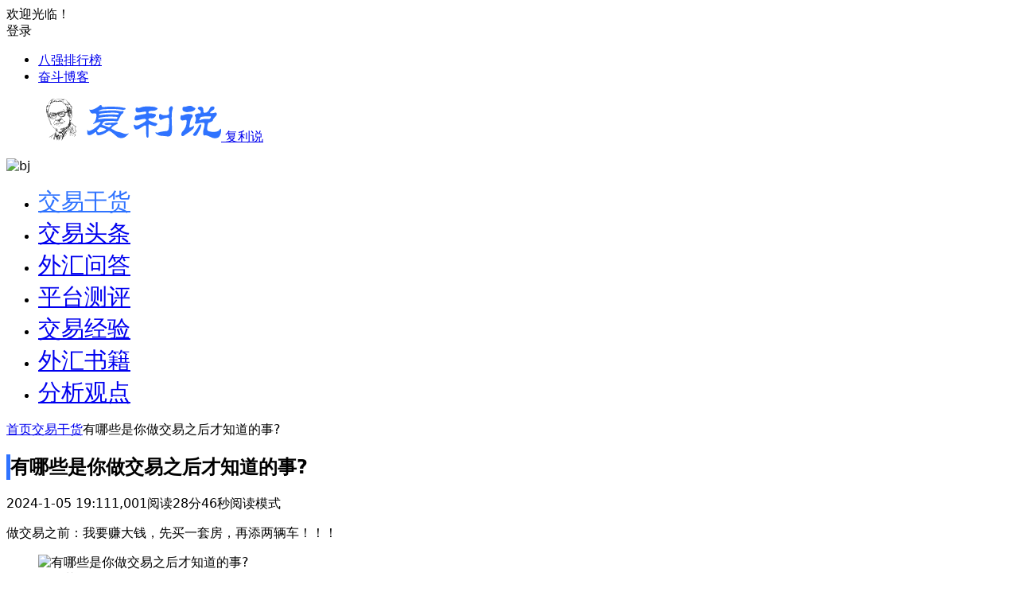

--- FILE ---
content_type: text/html; charset=UTF-8
request_url: https://funstoutiao.com/20692.html
body_size: 26763
content:
<!DOCTYPE html>
<html lang="zh-Hans" prefix="og: https://ogp.me/ns#">
<head>
<meta charset="UTF-8" />
<meta name="viewport" content="width=device-width, initial-scale=1" />
<meta http-equiv="Cache-Control" content="no-transform" />
<meta http-equiv="Cache-Control" content="no-siteapp" />
<meta property="og:type" content="acticle">
<meta property="og:locale" content="zh-Hans" />
<meta property="og:title" content="有哪些是你做交易之后才知道的事?" />
<meta property="og:author" content="复利哥" />
<meta property="og:image" content="https://cdn.fendou.la/funstoutiao/2020/12/110656394.png" />
<meta property="og:site_name" content="复利说">
<meta property="og:description" content="做交易之前：我要赚大钱，先买一套房，再添两辆车！！！" />
<meta property="og:url" content="https://funstoutiao.com/20692.html" />
<meta property="og:release_date" content="2023-12-16 23:31:19" />
<link rel="shortcut icon" href="https://www.funstoutiao.com/favicon.ico">
<link rel="apple-touch-icon" sizes="114x114" href="https://niu.fendou.la/wahaha.png" />
<link rel="pingback" href="https://funstoutiao.com/xmlrpc.php">
	<style>img:is([sizes="auto" i], [sizes^="auto," i]) { contain-intrinsic-size: 3000px 1500px }</style>
	
<!-- Search Engine Optimization by Rank Math PRO - https://rankmath.com/ -->
<title>有哪些是你做交易之后才知道的事? &raquo; 复利说</title>
<link rel="preconnect" href="https://niu.fendou.la"/>
<link rel='preload' href='https://cdn.fendou.la/tuoss/fccm.net_.svg' as='image' imagesrcset='' imagesizes='' />
<link rel='preload' href='' as='image' imagesrcset='' imagesizes='' />

<meta name="description" content="做交易之前：我要赚大钱，先买一套房，再添两辆车！！！"/>
<meta name="robots" content="follow, index, max-snippet:-1, max-video-preview:-1, max-image-preview:standard"/>
<link rel="canonical" href="https://funstoutiao.com/20692.html" />
<meta property="og:locale" content="zh_CN" />
<meta property="og:type" content="article" />
<meta property="og:title" content="有哪些是你做交易之后才知道的事? &raquo; 复利说" />
<meta property="og:description" content="做交易之前：我要赚大钱，先买一套房，再添两辆车！！！" />
<meta property="og:url" content="https://funstoutiao.com/20692.html" />
<meta property="og:site_name" content="复利说" />
<meta property="article:section" content="交易干货" />
<meta property="og:updated_time" content="2024-01-05T19:11:14+08:00" />
<meta property="og:image" content="https://funstoutiao.com/wp-admin/admin-ajax.php?action=rank_math_overlay_thumb&id=20131&type=logo&hash=f9ca778b2eca519709fe2dbe8ced814e" />
<meta property="og:image:secure_url" content="https://funstoutiao.com/wp-admin/admin-ajax.php?action=rank_math_overlay_thumb&id=20131&type=logo&hash=f9ca778b2eca519709fe2dbe8ced814e" />
<meta property="og:image:width" content="730" />
<meta property="og:image:height" content="440" />
<meta property="og:image:alt" content="有哪些是你做交易之后才知道的事?" />
<meta property="og:image:type" content="image/gif" />
<meta property="article:published_time" content="2023-12-16T23:31:19+08:00" />
<meta property="article:modified_time" content="2024-01-05T19:11:14+08:00" />
<meta name="twitter:card" content="summary" />
<meta name="twitter:title" content="有哪些是你做交易之后才知道的事? &raquo; 复利说" />
<meta name="twitter:description" content="做交易之前：我要赚大钱，先买一套房，再添两辆车！！！" />
<meta name="twitter:image" content="https://funstoutiao.com/wp-admin/admin-ajax.php?action=rank_math_overlay_thumb&id=20131&type=logo&hash=f9ca778b2eca519709fe2dbe8ced814e" />
<meta name="twitter:label1" content="Written by" />
<meta name="twitter:data1" content="复利哥" />
<meta name="twitter:label2" content="Time to read" />
<meta name="twitter:data2" content="Less than a minute" />
<script type="application/ld+json" class="rank-math-schema-pro">{"@context":"https://schema.org","@graph":[{"@type":["Person","Organization"],"@id":"https://funstoutiao.com/#person","name":"\u590d\u5229\u8bf4","logo":{"@type":"ImageObject","@id":"https://funstoutiao.com/#logo","url":"https://cdn.fendou.la/funstoutiao/2019/04/1556009970-fulogo.png","contentUrl":"https://cdn.fendou.la/funstoutiao/2019/04/1556009970-fulogo.png","caption":"\u590d\u5229\u8bf4","inLanguage":"zh-Hans","width":"400","height":"100"},"image":{"@type":"ImageObject","@id":"https://funstoutiao.com/#logo","url":"https://cdn.fendou.la/funstoutiao/2019/04/1556009970-fulogo.png","contentUrl":"https://cdn.fendou.la/funstoutiao/2019/04/1556009970-fulogo.png","caption":"\u590d\u5229\u8bf4","inLanguage":"zh-Hans","width":"400","height":"100"}},{"@type":"WebSite","@id":"https://funstoutiao.com/#website","url":"https://funstoutiao.com","name":"\u590d\u5229\u8bf4","publisher":{"@id":"https://funstoutiao.com/#person"},"inLanguage":"zh-Hans"},{"@type":"ImageObject","@id":"https://cdn.fendou.la/funstoutiao/2020/12/110656394.png","url":"https://cdn.fendou.la/funstoutiao/2020/12/110656394.png","width":"200","height":"200","inLanguage":"zh-Hans"},{"@type":"WebPage","@id":"https://funstoutiao.com/20692.html#webpage","url":"https://funstoutiao.com/20692.html","name":"\u6709\u54ea\u4e9b\u662f\u4f60\u505a\u4ea4\u6613\u4e4b\u540e\u624d\u77e5\u9053\u7684\u4e8b? &raquo; \u590d\u5229\u8bf4","datePublished":"2023-12-16T23:31:19+08:00","dateModified":"2024-01-05T19:11:14+08:00","isPartOf":{"@id":"https://funstoutiao.com/#website"},"primaryImageOfPage":{"@id":"https://cdn.fendou.la/funstoutiao/2020/12/110656394.png"},"inLanguage":"zh-Hans"},{"@type":"Person","@id":"https://funstoutiao.com/20692.html#author","name":"\u590d\u5229\u54e5","image":{"@type":"ImageObject","@id":"https://secure.gravatar.com/avatar/c93908d1e7ab758cf28e8b79678af4be?s=96&amp;d=https%3A%2F%2Fcdn.fendou.la%2Ffunstoutiao%2F2021%2F01%2Fown.svg&amp;r=g","url":"https://secure.gravatar.com/avatar/c93908d1e7ab758cf28e8b79678af4be?s=96&amp;d=https%3A%2F%2Fcdn.fendou.la%2Ffunstoutiao%2F2021%2F01%2Fown.svg&amp;r=g","caption":"\u590d\u5229\u54e5","inLanguage":"zh-Hans"},"sameAs":["https://www.ifttt.fun/"]},{"@type":"BlogPosting","headline":"\u6709\u54ea\u4e9b\u662f\u4f60\u505a\u4ea4\u6613\u4e4b\u540e\u624d\u77e5\u9053\u7684\u4e8b? &raquo; \u590d\u5229\u8bf4","datePublished":"2023-12-16T23:31:19+08:00","dateModified":"2024-01-05T19:11:14+08:00","articleSection":"\u4ea4\u6613\u5e72\u8d27","author":{"@id":"https://funstoutiao.com/20692.html#author","name":"\u590d\u5229\u54e5"},"publisher":{"@id":"https://funstoutiao.com/#person"},"description":"\u505a\u4ea4\u6613\u4e4b\u524d\uff1a\u6211\u8981\u8d5a\u5927\u94b1\uff0c\u5148\u4e70\u4e00\u5957\u623f\uff0c\u518d\u6dfb\u4e24\u8f86\u8f66\uff01\uff01\uff01","name":"\u6709\u54ea\u4e9b\u662f\u4f60\u505a\u4ea4\u6613\u4e4b\u540e\u624d\u77e5\u9053\u7684\u4e8b? &raquo; \u590d\u5229\u8bf4","@id":"https://funstoutiao.com/20692.html#richSnippet","isPartOf":{"@id":"https://funstoutiao.com/20692.html#webpage"},"image":{"@id":"https://cdn.fendou.la/funstoutiao/2020/12/110656394.png"},"inLanguage":"zh-Hans","mainEntityOfPage":{"@id":"https://funstoutiao.com/20692.html#webpage"}}]}</script>
<!-- /Rank Math WordPress SEO plugin -->

<style id='classic-theme-styles-inline-css' type='text/css'>/*! This file is auto-generated */
.wp-block-button__link{color:#fff;background-color:#32373c;border-radius:9999px;box-shadow:none;text-decoration:none;padding:calc(.667em + 2px) calc(1.333em + 2px);font-size:1.125em}.wp-block-file__button{background:#32373c;color:#fff;text-decoration:none}</style>
<link rel='stylesheet' id='begin-style-css' href='https://niu.fendou.la/wp-content/themes/begin-child/style.css?ver=1.0' type='text/css' media='all' />
<link rel='stylesheet' id='be-css' href='https://niu.fendou.la/wp-content/themes/begin/css/be.css?ver=2023/01/02' type='text/css' media='all' />
<link rel='stylesheet' id='fonts-css' href='https://niu.fendou.la/wp-content/themes/begin/css/fonts/fonts.css?ver=2023/01/02' type='text/css' media='all' />
<link rel='stylesheet' id='highlight-css' href='https://niu.fendou.la/wp-content/themes/begin/css/highlight.css?ver=2023/01/02' type='text/css' media='all' />
<link rel='stylesheet' id='prettify-css' href='https://niu.fendou.la/wp-content/themes/begin/css/prettify.css?ver=2023/01/02' type='text/css' media='all' />
<script type="text/javascript" src="https://niu.fendou.la/wp-includes/js/jquery/jquery.min.js?ver=3.7.1" id="jquery-core-js"></script>
<script type="text/javascript" src="https://niu.fendou.la/wp-content/themes/begin/js/jquery.lazyload.js?ver=2023/01/02" id="lazyload-js"></script>
<script type="text/javascript" src="https://niu.fendou.la/wp-content/themes/begin/js/copyrightpro.js?ver=2023/01/02" id="copyrightpro-js"></script>
<style type="text/css">.top-menu a:hover,#user-profile a:hover,.nav-search:hover,.nav-search:hover:after,#navigation-toggle:hover,.nav-mobile:hover,.nav-mobile a:hover,.single-meta a:hover,.ajax-pagination a:hover,.comment-tool a:hover,.ias-next .be,.slider-home .owl-nav,.slider-group .owl-nav,.slider-single .owl-nav,.tabs-more a:hover,.single-content p a,.single-content table a,.single-content p a:visited,a:hover,.new-icon .be, #site-nav .down-menu > .current-menu-item > a, #site-nav .down-menu > .current-post-ancestor > a, #site-nav .down-menu > li > a:hover, #site-nav .down-menu > li.sfHover > a, .sf-arrows > li > .sf-with-ul:focus:after,.sf-arrows > li:hover > .sf-with-ul:after,.sf-arrows > .sfHover > .sf-with-ul:after, #site-nav .down-menu > .current-post-ancestor > .sf-with-ul:after, #site-nav .down-menu > .current-menu-item > .sf-with-ul:after, .toc-ul-box .sup a:hover, .toc-ul-box a.active, #all-series h4, .serial-number:before, #site-nav .down-menu > li > a:hover, #site-nav .down-menu > li.behover > a {color:#2f73ff;}.menu_c #site-nav .down-menu > li > a:hover,.menu_c #site-nav .down-menu > li.sfHover > a,.menu_c #site-nav .down-menu > .current-menu-item > a,.menu_c #site-nav .down-menu > .current-post-ancestor > a,.sign input[type='submit'],.entry-more a,#wp-calendar a,.page-button:hover,.new-more a:hover,.new-more-img a:hover,.owl-dots .owl-dot.active span, .owl-dots .owl-dot:hover span,.owl-carousel .owl-nav button.owl-next,.owl-carousel .owl-nav button.owl-prev,.down-doc a,.down-button a,.begin-tabs-content .tab_title.selected a:after,.group-phone a,#series-letter li,.fancybox-navigation .fancybox-button div:hover,.night .begin-tabs-content .tab_title.selected a::after,.thumbnail .cat a,.title-l,.cms-news-grid-container .marked-ico,.gw-ico i,.t-mark#site-nav .down-menu > .current-menu-item > a:hover:before, .main-nav .down-menu a:hover:before, .slide-progress, .btn-login:hover, .cms-picture-cat-title, .menu_c #site-nav .down-menu > li > a:hover, .menu_c #site-nav .down-menu > li.behover > a, .contact-form button, .slide-mail-box.active .slide-mail-btu, .menu-container-o, .apc-title-date-box, .apc-title-meta, .bea-texonomy.active {background:#2f73ff;}.pretty.success input:checked + label i:before {background:#2f73ff !important;}.pretty.success input:checked + label i:after, .deanmove:hover .de-button a, #apc-navigation .page-numbers.current {border:#2f73ff;background:#2f73ff !important;}#respond input[type='text']:focus,#respond textarea:focus,.pagination a,.pagination a:visited,.page-button,.ball-pulse > div,.new-more a,.new-more-img a,.grid-cat-title:hover .title-i span,.cat-title:hover .title-i span,.cat-square-title:hover .title-i span,.widget-title:hover .title-i span,.cat-grid-title:hover .title-i span,.child-title:hover .title-i span,.add-link input:focus,.add-link textarea:focus,.max-num,.add-link input:focus,.add-link textarea:focus, .deanmove:hover .de-button a:before, .add-img-but:hover, .owl-dots .owl-dot:hover span:before, .owl-dots .owl-dot.active span:before, .my-gravatar-apply a, .user-profile .submit, .update-avatar {border:1px solid #2f73ff;}.tab-product .tab-hd .current,.tab-area .current,.tab-title .selected{border-top:2px solid #2f73ff;}.single-content h3,.single-content h4,.single-post .entry-header h1,.single-bulletin .entry-header h1,.single-video .entry-header h1,.single-tao .entry-header h1,.single-sites .entry-header h1,.single-picture .entry-header h1{border-left:5px solid #2f73ff;}.all-cat a:hover, .btn-login {color:#2f73ff !important;border:1px solid #2f73ff !important;}.resp-vtabs .resp-tab-active:before{border-left:3px solid #2f73ff !important;}.post-password-form input[type='submit']:hover,.page-links > span,.page-links a:hover span,.meta-nav:hover,#respond #submit:hover,.be_widget_cat a:hover,.widget_links a:hover,#sidebar .widget_nav_menu a:hover,#sidebar-l .widget_nav_menu a:hover,.link-all a:hover,.pagination span.current,.pagination a:hover,a.fo:hover,.tab-pagination a:hover,.widget-nav .widget_nav_menu li a:hover,.img-tab-hd .img-current,.tab-nav li a:hover,.add-link .add-link-btn:hover,#get_verify_code_btn:hover, .sidebox .userinfo a:hover, #user-profile .userinfo a:hover, .mobile-login-l a:hover, .mobile-login:hover, .mobile-login-reg a:hover,#user-profile .userinfo a.user-logout:hover {background:#2f73ff;border:1px solid #2f73ff;}.link-f a:hover {border:1px solid #2f73ff;}.input-number {border:1px solid #2f73ff;border-right: none !important;}.down a,.menu-login-btu .nav-reg a:hover, .menu-login-btu .nav-login-l a:hover, .menu-login-btu .nav-login .show-layer:hover {background:#2f73ff;border: 1px solid #2f73ff;}.zml-ico:hover:before,.date-new {color:#2f73ff;}a:hover, .single-content p a, .single-content table a, .single-content p a:visited, .top-menu a:hover, #user-profile a:hover, .comment-tool a:hover, .toc-ul-box .sup a:hover, .toc-ul-box a.active {color: #2f73ff;}.grid-cat-title:hover .title-i span, .cat-title:hover .title-i span, .cat-square-title:hover .title-i span, .widget-title:hover .title-i span, .cat-grid-title:hover .title-i span, .child-title:hover .title-i span, #respond input[type='text']:focus, #respond textarea:focus, .login-tab-product input:focus, .add-link input:focus, .add-link textarea:focus{border: 1px solid #2f73ff}.ball-pulse > div {border: 1px solid #2f73ff}.menu_c #site-nav .down-menu > .current-menu-item > a, .menu_c #site-nav .down-menu > .current-post-ancestor > a, .menu_c #site-nav .down-menu > li > a:hover, .menu_c #site-nav .down-menu > li.sfHover > a, #site-nav .down-menu > .current-menu-item > a:hover:before, .main-nav .down-menu a:hover:before, .menu_c #site-nav .down-menu > li > a:hover, .menu_c #site-nav .down-menu > li.behover > a, .menu-container-o {background: #2f73ff}#site-nav .down-menu > .current-menu-item > a, #site-nav .down-menu > .current-post-ancestor > a, #site-nav .down-menu > li > a:hover, #site-nav .down-menu > li.sfHover > a, .sf-arrows > li > .sf-with-ul:focus:after,.sf-arrows > li:hover > .sf-with-ul:after,.sf-arrows > .sfHover > .sf-with-ul:after, .nav-more:hover .nav-more-i, #site-nav .down-menu > .current-post-ancestor > .sf-with-ul:after, #site-nav .down-menu > .current-menu-item > .sf-with-ul:after, .nav-search:hover:after, #navigation-toggle:hover, #site-nav .down-menu > li > a:hover, #site-nav .down-menu > li.behover > a {color:#2f73ff;}.menu-login-btu .nav-reg a:hover, .menu-login-btu .nav-login-l a:hover, .menu-login-btu .nav-login .show-layer:hover{background:#2f73ff;border: 1px solid #2f73ff;}.pagination a,.pagination a:visited,.all-cat a:hover,.new-more a,.page-button,.max-num, .add-link input:focus, .add-link textarea:focus, .deanmove:hover .de-button a:before, .add-img-but:hover, .btn-login, .my-gravatar-apply a, .user-profile .submit, .update-avatar {border:1px solid #2f73ff;}.cat-con-section{border-bottom:3px solid #2f73ff;}.tab-product .tab-hd .current,.tab-area .current,.tab-title .selected{border-top:2px solid #2f73ff !important;}.tabs-more a:hover,.ias-next .be,.all-cat a:hover, #all-series h4, .serial-number:before, .btn-login, .zml-ico:hover:before {color:#2f73ff;}.upfile inputk, .btn-login:hover, .sign input[type='submit']{background:#2f73ff !important;}.resp-vtabs .resp-tab-active:before{border-left:3px solid #2f73ff !important;}.meta-nav:hover,#gallery .callbacks_here a,.orderby li a:hover,#respond #submit:hover,.login-respond,.be_widget_cat a:hover,.widget_links a:hover,#sidebar .widget_nav_menu a:hover,#sidebar-l .widget_nav_menu a:hover,#cms-widget-one .widget_nav_menu li a:hover,.tab-nav li a:hover,.pagination span.current,.pagination a:hover,.page-links > span,.page-links a:hover span,.group-tab-more a:hover,.tab-pagination a:hover,.page-button:hover, .deanmove:hover .de-button a, #get_verify_code_btn:hover, .sidebox .userinfo a:hover, #user-profile .userinfo a:hover, .mobile-login-l a:hover, .mobile-login:hover, .mobile-login-reg a:hover, #user-profile .userinfo a.user-logout:hover {background:#2f73ff;border:1px solid #2f73ff;}.pretty.success input:checked + label i:before, .apc-title-date-box, .apc-title-meta, .bea-texonomy.active {background:#2f73ff !important;}.pretty.success input:checked + label i:after, #apc-navigation .page-numbers.current{border:#2f73ff;background:#2f73ff !important;}.fo:hover {background:#2f73ff;border:1px solid #2f73ff;}.entry-more a,.down-doc a,#series-letter li,.login-tab-product input[type='submit'],#wp-calendar a,.group-phone a,.group-more a,.new-more a:hover, .slide-progress, .contact-form button, .slide-mail-box.active .slide-mail-btu {background:#2f73ff;}.link-f a:hover {border:1px solid #2f73ff;}.input-number {border:1px solid #2f73ff;border-right: none !important;}.down a {background:#2f73ff;border: 1px solid #2f73ff;}.single-post .entry-header h1, .single-content h3, .single-content h4, .single-content h2 {border-left: 5px solid #2f73ff;}.like-left .sharing-box .be-btn-beshare:hover, .sharing-box .be-btn-beshare:hover {background: #2f73ff;border: 1px solid #2f73ff;}.be.be-download{display:none}
.main-nav .down-menu a {font-size: 1.8rem;}
.entry-header h2 a {font-size: 1.8rem;}
.archive-content {font-size: 1.45rem;}
.wpsm-comptable td {padding:3px;}
.wpsm-comptable td {min-width: 80px;}
.wpsm-comptable td img {padding: 0px;}
.single-content table a:hover {color: red !important;font-weight:800;}
.wpsm-comptable th {background: #2f73ff;}
.wpsm-thead-blue th {background-color: #2f73ff12;}
.log-zd {background: #2f73ff;}
.log-arrow {background: #2f73ff;border: 1px solid #2f73ff;}
.log-arrow .be-playarrow {color: #2f73ff;}
.author-m a {background: #2f73ff;font-weight: 800;}

blockquote {width: 90%;color: #ffffff;margin: 0 auto;padding: 10px;clear: both;border: 1px #ffffff;background: #3366ff;border-radius: 8px;}
.tab-group {position: relative;margin: 2px 1px;}
.tab-nav {padding: 0px;}
.tab-nav li.active a {background: #2f73ff;color: #fff;}
.tab-group section.active {border-radius: 5px;background: #2f73ff40;}
.mark_a {background: #1b813e;color: white;}
.mark_c {background: #947a6d;color: white;}
.mark_e {background: #005caf;color: white;}
.usbtn {background: #2f73ff;box-shadow: -2px 2px 3px -2px #2f73ff;}
.toc-arrow {background: #2f73ff;border: 1px solid #2f73ff;box-shadow: 0 1px 1px rgb(47 115 255);}
.toc-arrow .be-playarrow {color: #2f73ff;}
.toc-close i {color: #2f73ff;}
.logo-sites img {width: 220px;}
.author-m a {color: azure;}
.author-m a:hover {color: #fefae4;}
.logo-sites {margin: 15px 0 0 50px;}
.site-nav-wrap-right {margin: 0 50px 0 0;}
.toc-level.active a:before {background: #2f73ff;}
.toc-box {max-height: 185px; bottom: 0px;}
.toc-ul {/* margin: 0 30px 0 3px; */ max-height: 170px;}
.slide-mail-box {top: 135px;}</style><style type="text/css" id="tve_global_variables">:root{--tcb-background-author-image:url(https://niu.fendou.la/wp-content/uploads/2022/03/复利哥_avatar-256x256.jpg);--tcb-background-user-image:url();--tcb-background-featured-image-thumbnail:url(https://niu.fendou.la/wp-content/plugins/thrive-leads/tcb/editor/css/images/featured_image.png);}</style><script type="text/javascript" id="google_gtagjs" src="https://www.googletagmanager.com/gtag/js?id=G-V0CS27YPJ6" async="async"></script>
<script type="text/javascript" id="google_gtagjs-inline">
/* <![CDATA[ */
window.dataLayer = window.dataLayer || [];function gtag(){dataLayer.push(arguments);}gtag('js', new Date());gtag('config', 'G-V0CS27YPJ6', {} );
/* ]]> */
</script>
<style type="text/css" id="thrive-default-styles"></style>    <script type="application/ld+json">
    {
      "@context" : "https://schema.org",
      "@type" : "WebSite",
      "name" : "复利说",
      "url" : "https://funstoutiao.com/"
    }
  </script>

<style id='flying-press-system-font'>body{font-family:-apple-system,system-ui,BlinkMacSystemFont,'Segoe UI',Roboto,Oxygen,Ubuntu,Cantarell,'Fira Sans','Droid Sans','Helvetica Neue',sans-serif!important;}code{font-family:Menlo,Consolas,Monaco,Liberation Mono,Lucida Console,monospace!important;}</style>
<script data-cfasync="false" nonce="4a2bf723-f057-433e-8929-19d84d8b8757">try{(function(w,d){!function(j,k,l,m){if(j.zaraz)console.error("zaraz is loaded twice");else{j[l]=j[l]||{};j[l].executed=[];j.zaraz={deferred:[],listeners:[]};j.zaraz._v="5874";j.zaraz._n="4a2bf723-f057-433e-8929-19d84d8b8757";j.zaraz.q=[];j.zaraz._f=function(n){return async function(){var o=Array.prototype.slice.call(arguments);j.zaraz.q.push({m:n,a:o})}};for(const p of["track","set","ecommerce","debug"])j.zaraz[p]=j.zaraz._f(p);j.zaraz.init=()=>{var q=k.getElementsByTagName(m)[0],r=k.createElement(m),s=k.getElementsByTagName("title")[0];s&&(j[l].t=k.getElementsByTagName("title")[0].text);j[l].x=Math.random();j[l].w=j.screen.width;j[l].h=j.screen.height;j[l].j=j.innerHeight;j[l].e=j.innerWidth;j[l].l=j.location.href;j[l].r=k.referrer;j[l].k=j.screen.colorDepth;j[l].n=k.characterSet;j[l].o=(new Date).getTimezoneOffset();if(j.dataLayer)for(const t of Object.entries(Object.entries(dataLayer).reduce((u,v)=>({...u[1],...v[1]}),{})))zaraz.set(t[0],t[1],{scope:"page"});j[l].q=[];for(;j.zaraz.q.length;){const w=j.zaraz.q.shift();j[l].q.push(w)}r.defer=!0;for(const x of[localStorage,sessionStorage])Object.keys(x||{}).filter(z=>z.startsWith("_zaraz_")).forEach(y=>{try{j[l]["z_"+y.slice(7)]=JSON.parse(x.getItem(y))}catch{j[l]["z_"+y.slice(7)]=x.getItem(y)}});r.referrerPolicy="origin";r.src="/cdn-cgi/zaraz/s.js?z="+btoa(encodeURIComponent(JSON.stringify(j[l])));q.parentNode.insertBefore(r,q)};["complete","interactive"].includes(k.readyState)?zaraz.init():j.addEventListener("DOMContentLoaded",zaraz.init)}}(w,d,"zarazData","script");window.zaraz._p=async d$=>new Promise(ea=>{if(d$){d$.e&&d$.e.forEach(eb=>{try{const ec=d.querySelector("script[nonce]"),ed=ec?.nonce||ec?.getAttribute("nonce"),ee=d.createElement("script");ed&&(ee.nonce=ed);ee.innerHTML=eb;ee.onload=()=>{d.head.removeChild(ee)};d.head.appendChild(ee)}catch(ef){console.error(`Error executing script: ${eb}\n`,ef)}});Promise.allSettled((d$.f||[]).map(eg=>fetch(eg[0],eg[1])))}ea()});zaraz._p({"e":["(function(w,d){})(window,document)"]});})(window,document)}catch(e){throw fetch("/cdn-cgi/zaraz/t"),e;};</script></head>
<body class="post-template-default single single-post postid-20692 single-format-aside" ontouchstart="">
<script>if (localStorage.getItem('beNightMode')) {document.body.className +=' night';}</script>
<div id="page" class="hfeed site be_shadow">
	<header id="masthead" class="site-header da site-header-s nav-extend">
	<div id="header-main" class="header-main">
				<nav id="header-top" class="header-top dah">
			<div class="nav-top dah">
			<div id="user-profile">
								<div class="greet-top bgt">
									<div class="user-wel bgt">欢迎光临！</div>
							</div>
					
	
	<div class="login-reg login-admin">
									<div class="nav-set">
				 	<div class="nav-login">
						<div class="show-layer bgt" data-show-layer="login-layer" role="button"><i class="be be-personoutline"></i>登录</div>
					</div>
				</div>
					
			</div>
</div>
	
	<div class="nav-menu-top dah">
		<div class="menu-%e9%a1%b6%e9%83%a8-container"><ul id="menu-%e9%a1%b6%e9%83%a8" class="top-menu"><li id="menu-item-178" class="menu-item menu-item-type-custom menu-item-object-custom menu-item-178 mega-menu menu-max-col"><a target="_blank" href="https://laowei8.com">八强排行榜</a></li>
<li id="menu-item-179" class="menu-item menu-item-type-custom menu-item-object-custom menu-item-179 mega-menu menu-max-col"><a target="_blank" href="https://fendou.la">奋斗博客</a></li>
</ul></div>	</div>
</div>
		</nav>
				<div id="menu-container" class="da">
			<div id="navigation-top" class="bgt">
														<span class="nav-search-room"></span>
													<div class="logo-sites">
												<p class="site-title">
				
			<a href="https://funstoutiao.com/">
			<img src="https://cdn.fendou.la/tuoss/fccm.net_.svg" title="复利说" alt="复利说" rel="home"  loading="eager" fetchpriority="high" decoding="async"/>
			<span class="site-name">复利说</span>
		</a>
	
			</p>

							</div>

									<div id="site-nav-wrap" class="site-nav-wrap-right">
									<div id="sidr-close">
						<div class="toggle-sidr-close bgt"><span class="sidr-close-ico bgt"></span></div>
									<div class="mobile-login-point bkxy">
			<div class="mobile-login-author-back"><img src="" alt="bj" loading="eager" fetchpriority="high" decoding="async"/></div>
		</div>
						</div>
					<nav id="site-nav" class="main-nav nav-ace">
									<div id="navigation-toggle" class="menu-but bars"><div class="menu-but-box"><div class="heng"></div></div></div>
	
		<div class="menu-%e5%af%bc%e8%88%aa%e8%8f%9c%e5%8d%95-container"><ul id="menu-%e5%af%bc%e8%88%aa%e8%8f%9c%e5%8d%95" class="down-menu nav-menu"><li id="menu-item-17016" class="menu-item menu-item-type-taxonomy menu-item-object-category current-post-ancestor current-menu-parent current-post-parent menu-item-17016 mega-menu menu-max-col"><a href="https://funstoutiao.com/category/ganhuo/">交易干货</a></li>
<li id="menu-item-19088" class="menu-item menu-item-type-taxonomy menu-item-object-category menu-item-19088 mega-menu menu-max-col"><a href="https://funstoutiao.com/category/toutiao/">交易头条</a></li>
<li id="menu-item-16565" class="menu-item menu-item-type-taxonomy menu-item-object-category menu-item-16565 mega-menu menu-max-col"><a href="https://funstoutiao.com/category/forex-answer/">外汇问答</a></li>
<li id="menu-item-505" class="menu-item menu-item-type-taxonomy menu-item-object-category menu-item-505 mega-menu menu-max-col"><a href="https://funstoutiao.com/category/toutiao-basic/">平台测评</a></li>
<li id="menu-item-9209" class="menu-item menu-item-type-taxonomy menu-item-object-category menu-item-9209 mega-menu menu-max-col"><a href="https://funstoutiao.com/category/experience/">交易经验</a></li>
<li id="menu-item-13290" class="menu-item menu-item-type-taxonomy menu-item-object-category menu-item-13290 mega-menu menu-max-col"><a href="https://funstoutiao.com/category/forexbook/">外汇书籍</a></li>
<li id="menu-item-17671" class="menu-item menu-item-type-taxonomy menu-item-object-category menu-item-17671 mega-menu menu-max-col"><a href="https://funstoutiao.com/category/guide/">分析观点</a></li>
</ul></div>
<div id="overlay"></div>
					</nav>
				</div>

								<div class="clear"></div>
			</div>
		</div>
	</div>
	</header>
	<nav class="bread">
		<div class="be-bread">
			<div class="breadcrumb"><span class="seat"></span><span class="home-text"><a href="https://funstoutiao.com/" rel="bookmark">首页</a></span><span class="home-text"><i class="be be-arrowright"></i></span><span><a href="https://funstoutiao.com/category/ganhuo/">交易干货</a></span><i class="be be-arrowright"></i><span class="current">有哪些是你做交易之后才知道的事?</span></div>		</div>
	</nav>
		
	




<nav class="submenu-nav header-sub hz">
		<div class="clear"></div>
</nav>

	
	<div id="content" class="site-content site-small site-roll">
		
		<div id="primary" class="content-area meta-b">

		<main id="main" class="be-main site-main" role="main">

			
				<article id="post-20692"  class="ms bk post-20692 post type-post status-publish format-aside hentry category-ganhuo post_format-post-format-aside sbea">

	<header class="entry-header entry-header-c">
					<h1 class="entry-title">有哪些是你做交易之后才知道的事?</h1>			</header>

	<div class="entry-content">
		
						<div class="begin-single-meta begin-single-meta-c"><span class="meta-date"><time title="发布于 2023-12-16 23:31:19 | 编辑于 2024-1-05 19:11:14">2024-1-05 19:11</time></span><span class="meta-block"></span><span class="views"><i class="be be-eye ri"></i>1,001</span><span class="word-time"><span class="reading-time">阅读28分46秒</span></span><span class="reading-open">阅读模式</span></div><span class="reading-close bk dah"><i class="be be-cross"></i></span><span class="s-hide"><span class="off-side"></span></span>			
							<div class="single-content">
																<p>做交易之前：我要赚大钱，先买一套房，再添两辆车！！！</p>
<figure class="wp-block-image size-full">
<img alt="有哪些是你做交易之后才知道的事?" decoding="async" data-original="https://cdn.fendou.la/funstoutiao/2020/12/110656394.png" src="https://niu.fendou.la/wp-content/themes/begin/img/loading.png"height="20" alt="dachshund" title="微信截图_20200609110433.png"  loading="lazy" fetchpriority="low"/><figcaption class="wp-element-caption">微信截图_20200609110433.png</figcaption></figure>

<p>做交易之后：不要冒进，不要自大，你就是最拔尖的那颗韭菜...</p>
<figure class="wp-block-image size-full">
<img alt="有哪些是你做交易之后才知道的事?" decoding="async" data-original="https://cdn.fendou.la/funstoutiao/2020/12/110710051.png" src="https://niu.fendou.la/wp-content/themes/begin/img/loading.png"height="20" alt="dachshund" title="微信截图_20200609110443.png"  loading="lazy" fetchpriority="low"/><figcaption class="wp-element-caption">微信截图_20200609110443.png</figcaption></figure>

<p>踏上炒汇这门活已有三年了，三年时间内，折腾了不少时间、精力和金钱，得到了一些，但也失去了不少。度过了最初一两年新鲜刺激的交易生涯，摸清市场基本的来龙去脉也不在话下，进阶提高飞升只待时间来磨砺罢了。细算起来，这三年时间里，也积累了一些交易经验，碰了一鼻子灰，也好使后人少掉些坑，少走些弯路，走的人多了，也便成了路，路走的多了宽了广了，才会越走越远。其实<span class='keyword-outer'><a href="https://s.ssgg.net/vs" title="外汇交易平台对比推荐" rel="nofollow" target="_blank">外汇</a></span>本没有窍门，正所谓大道至简，外汇致胜之道不外乎轻仓、顺势、止损这三板斧。道理都懂，但都是血肉经验交流总结来的：<div style="background-color: white; border: 1px solid #ddd; box-shadow: 0 2px 5px rgba(0, 0, 0, 0.1);padding: 1em; margin: .6em;border-radius: 8px; font-family: sans-serif; display: flex; transition: box-shadow 0.3s ease;"  class="atfx-container">
  <div style="width: 20%; display: flex; flex-direction: column; align-items: center; justify-content: center;">
    <img decoding="async" data-original="https://cdn.fendou.la/tuoss/ATFX.svg" src="https://niu.fendou.la/wp-content/themes/begin/img/loading.png"height="20" alt="ATFX Logo" style="height: auto; max-width: 100%; margin-bottom: 10px;" loading="lazy" fetchpriority="low">

    <a href="https://s.ifttt.fun/atfx" target="_blank" style="background-color: #057B5B; color: white; padding: .5px 12px; border-radius: 6px; text-decoration: none; font-size: 16px;" rel="noopener">官网开户</a>
  </div>
  <div style="width: 80%; padding-left: 20px;">
    <p style="font-size: 17px; line-height: 1.5; font-weight: 600;color: deeppink;">2014年成立，总部位于英国伦敦，<span class='keyword-outer'><a href="https://we.laowei8.com/broker-cat/fca" title="英国金融行为监管局" rel="nofollow" target="_blank">FCA</a></span>监管，提供外汇、贵金属、原油、股票等超过100种差价合约交易产品，银联出入金高效安全最高杠杆400倍，香港办事处服务中国客户。</p>
  </div>
</div>

<style>@media (max-width: 767px) {
  .atfx-container {
    flex-direction: column;
  }
  .atfx-container > div:first-child {
    margin-bottom: 1em;
    width: 100% !important;
  }
  .atfx-container > div:first-child > img {
    height: auto !important;
    margin-right: 10px;
  }
  .atfx-container > div:first-child > a {
    white-space: nowrap; 
    font-weight: bold;
  }
  .atfx-container > div:last-child {
    width: 100% !important;
  }
}</style></p>
<p><strong>【教训一】以闲余资金投资。</strong>永远不要拿生活的必需费用来炒外汇，永远不要拿生活的必需费用来炒外汇、永远不要拿生活的必需费用来炒外汇。已经这样做的，包括我自己，没有一个不是后悔万分。这个教训是N多新手以血的教训换回来的，如果你想体验下痛苦脑袋进水的感觉，不怕死就来了。</p>
<p><strong>【教训二】模拟交易是成功之母。</strong>如果你是刚入门的新手，那么我的建议是先开个模拟账户来练手，水平提高到一定层次后再开真实账户。模拟账户与真实账户的唯一区别是钱是虚拟数字，其他的都是一样的。天然，模拟账户哪家经纪商都会提供，重点是学会分析市场行情走势，顺势而为才能生存赚钱。<span class='keyword-inner'><a href="https://s.ifttt.fun/atfx" title="最受欢迎的经纪商" target="_blank">ATFX</a></span>是我当初选择的经纪商，和福汇、<span class='keyword-inner'><a href="https://s.ifttt.fun/jsmt4" title="中国免费外汇开户最受欢迎的经纪商" target="_blank">嘉盛</a></span>一样，注册成功后都可提供1万模拟账户(当然有更高的金额)，但是我希望你切合实际一点。你以为我是要为CPT做广告，并不是，CPT平台好坏不是重点，重点平台提供的行情分析报告和定期的直播间（没有什么喊单之类的，人家只提供经济数据和财经新闻分析，以及行情大致方向和提示风险，如果你要找喊单的，确实有喊得准的，但为啥人家自己不去做交易挣钱要来给你喊单？），理解通透并指导自己的交易思路，这才是要点。还记得刚开始玩模拟账户，一万美金不到一个星期就被我败完了，而且还不是一次两次的爆仓。事后才回过神后，以一种无所谓、不经意的心态去操作模拟账户，模拟户上输多少，将是你日后真实户上要交的学费，而且只多不少。</p>
<p><strong>【教训三】止损要快。</strong>外汇三板斧，轻仓、顺势、止损快。轻仓顺势都懂，但止损难，止损快更难。想想看，给自己割肉谁会痛快，痛的多才会割的快。说得容易做得难，要想赚多亏少，就得设置止损线，超过这个度后就要坚决的止损，毕竟有舍才有得嘛。正规平台都会提供自动止损位设置，活用止损位，提高资金利用率，这是基本生存之道。</p>
<p><strong>【教训四】有多大能耐办多大事。</strong>超出你的投资能力，这样的单不做也罢。可不能为了追一把行情，借钱举债做单结果血本无归翻不了身。作为过来人我可得提醒一句，你的账户有多少资金，就做多少个交易量，人要看得清自己，不要做超过自己能力的事情。</p>
<p><strong>【教训五】战胜自己。</strong>听起来很怪，但是对的。因为做单最大的敌人是自己，自己的贪念、恐惧、焦躁、骄傲心理将会毁了你。投资的本质是人性的考量，恐惧和贪婪是所有金融投资的必修课。能在汇市成功生存并盈利的人，无一不是情绪控制的高手。因而，你要认识你自己，控制你自己，千万不要迷失了自己，有句话说性格决定命运，就是这个道理。</p>
<p>炒外汇三年多，赚的没多少，经验少不了。虽然看起来有点啰嗦，但都是我的血泪史，咱虽技术点没多少，但懂的并运用好这几点教训，不说让你发财赚大钱，安稳站好脚跟赚点小钱是不成问题。顺带说一下，我花大价钱买的血泪经验教训，你可别看完就撇撇嘴一走了之，牢记并灵活运用才能让你走的更远。以上是我在做交易第三个年头写下的总结笔记，希望能够给做交易的你带来一些参考！同时如果你只是普通交易者，想要做交易和了解低点差低成本交易的平台怎么找可以找我！至少我能够让你每一手交易的成本少几十美金！那么你不用等点差波动完了才能挣钱！</p>
<p>做交易之后，我才对自己有了清晰的认知。在此之前，我从来不知道自己是一个无知、暴躁、自大、自负又嘴硬的人。市场真的是人心的试炼场，你的性格上的所有缺点都在这里无限放大。经过几年的成长，终于开始顿悟了，分享一些汇友们总结出来的交易心得给大家。祝各位好运，交易顺利。</p>
<p><strong>1. 利益并非第一，最重要的，是如何更好的活着。</strong></p>
<p>风险无处不在。做任何事情，先考虑风险。孤注一掷，破釜沉舟看似霸气，但并不可取。</p>
<p>在生活中，做任何事情风险可承受，才是真正的智慧。</p>
<p><strong>2. 如无必要，勿增实体，简单才是高境界。</strong></p>
<p>以前觉得，能写出深奥复杂的文章，说出高深莫测的理论才是高手，做了交易后发现，真正有效持久的策略竟然非常简单。因为简单而不简单，因为简单而不脆弱。</p>
<p>于是明白，能够去掉繁琐，返璞归真，一语中的的人，才是真正的高手。</p>
<p><strong>3. 人的贪婪和恐惧拥有非常强大的力量</strong>，尤其是在利益的驱使下，理性原来如此艰难。当资金波动的幅度超过想象时，这种感觉如此真实。</p>
<p><strong>4. 抓不到的行情，根本不是机会，而是陷阱。</strong>交易需要舍弃大多看似美好的行情，仅抓属于自己的那一小部分。弱水三千，只取一瓢并不容易，需要很大的胸怀和格局。生活也是如此。</p>
<p><strong>5. 在交易中，资金管理和规则远比技术重要。</strong>因此理解了风俗，法律，道德的本质作用。极致的自由会导致混乱，限制自由，才能提高效率。自律才能得到更大的自由。</p>
<p><strong>6. 胜利，都是来之不易的。</strong>绝大多数交易成功者并非天赋异禀，成功都来自于无数次挫折后的刻骨铭心。运气只是暂时，一个交易员想要成功，刻苦，专心，勤勉，坚韧不屈缺一不可。</p>
<p><strong>7. 懂得太多的道理根本没用，不深刻理解并且执行毫无意义。</strong></p>
<p>一切的智慧，都来自于亲身的体验，不付出行动的认知都是伪认知。</p>
<p><strong>8. 有段话说：人会长大三次。</strong></p>
<p>第一次是在发现自己不是世界中心的时候。</p>
<p>第二次是在发现即使再怎么努力，终究还是有些事令人无能为力的时候。</p>
<p>第三次是在，明知道有些事可能会无能为力，但还是会尽力争取的时候。</p>
<p>交易也是如此。成长过程也有三个阶段：</p>
<p>第一次是发现自己根本无法确定行情走势的时候。</p>
<p>第二次是发现自己水平再高，也无法控制行情，只能被动的等待行情的给予，止损在人，盈利在天的时候。</p>
<p>第三次是即使知道交易真的很残酷，但依然会坚定的面对市场考验，如履薄冰，坚持到底的时候。</p>
<figure class="wp-block-image size-full">
<img alt="有哪些是你做交易之后才知道的事?" decoding="async" data-original="https://cdn.fendou.la/funstoutiao/2020/12/112011306.jpg" src="https://niu.fendou.la/wp-content/themes/begin/img/loading.png"height="20" alt="dachshund" title="timg.jpg"  loading="lazy" fetchpriority="low"/><figcaption class="wp-element-caption">timg.jpg</figcaption></figure>

<p>我进入市场之后才晓得，人原来可以那么蠢。为什么说蠢呢，我总结了下面几点：</p>
<p>第一蠢：蠢在无知。不先了解市场就进来，整天做着暴富的梦，几个菜啊，醉成这样？<span class='keyword-outer'><a href="https://s.ifttt.fun/jsmt4" title="嘉盛集团MT4交易账户" rel="nofollow" target="_blank">MT4</a></span>不晓得是什么就想着赚钱。还有那些选择做黑平台的，醒醒吧，年化100%，一个敢说一个敢信，有这么好的事情，你瞅瞅你身边为啥还有一堆穷人？</p>
<p>第二蠢：蠢在自负。无非就是一个多空的游戏，不是多就是空，干就完了。问一句，你的钱包还好吗？</p>
<p>第三蠢：蠢在投机取巧。并非所有的事情都有捷径，并非每一条捷径的尽头都是成功的顶峰，前边儿很有可能就是悬崖。说的就是那些喜欢跟单、喊单的人，嗯就是你们。多少人跟单爆了仓，多少人被喊单老师骗了钱，你咋就还这么轴想去跟他们干呢？给你发了多少G的洗脑包啊。这个市场还没有几个老师，乱的很，您就别搅浑水了行么？</p>
<p>第四蠢：蠢在不肯学习。不积跬步无以至千里，还没学会爬行就想飞了，你怎么这么能耐呢？技术学一学总是会的，心理练一练也是会强壮的，可有些人就是喜欢被市场牵着鼻子走，还妄想去掌控市场，得，给您再上一盘花生米，听您吹。</p>
<p>别喷我啊，喷我也还是活的好好的；别笑我，我承认我是一颗韭菜，但是我也是一颗峭壁上的韭菜，坚韧不拔，不像庄园里的那一片，任人收割。</p>
<figure class="wp-block-image size-full">
<img alt="有哪些是你做交易之后才知道的事?" decoding="async" data-original="https://cdn.fendou.la/funstoutiao/2020/12/114113087.jpg" src="https://niu.fendou.la/wp-content/themes/begin/img/loading.png"height="20" alt="dachshund" title="timg (1).jpg"  loading="lazy" fetchpriority="low"/><figcaption class="wp-element-caption">timg (1).jpg</figcaption></figure>

<p>做交易前，我认为努力可以解决一切问题，只要我学会了所有交易技术，看遍了所有交易理论，一定可以把交易做好。</p>
<p>后来我知道，这是错的，努力的加班狗和舔狗比比皆是，他们除了制造内卷同时让自己变得更惨，当中很少有成功的阶级跃升者和真爱收割者。</p>
<p>做交易之后，在努力提升技术这条路上走到了尽头，开始思考更高维度内容。</p>
<p>做交易前，比较争强好胜，表现欲很强，人群中一定要做最出彩的那个。</p>
<p>做交易后，一年发不了几个朋友圈，交易不是比赛，内心非常不在意冠军、第一这种虚名。</p>
<p>做交易前，会崇拜老师，崇拜某个作家，崇拜具有社会影响力的人，自身的观点还是很容易跟随他人，并且不是很自信。</p>
<p>做交易后，人变固执了许多，起码在交易领域，在我心里，那些所谓的高手、老师、大神、冠军都不如我，文人相轻美人相妒可能。</p>
<p>做交易前，想要什么东西不想等，最好马上就能拥有。</p>
<p>做交易之后，变得更能忍耐，对需求的延迟满足更强，我要的那个东西，哪怕晚上20年也可以等。</p>
<p>做交易前，总想尽善尽美，任何事首先考虑他人再考虑自己。</p>
<p>做交易后，追求的是一种平衡，比如利润和风险，工作与爱好。做交易先要自己舒服，想怎么做就怎么做。</p>
<p>我不知道自从做交易之后到底知道了多少事情，懂得了多少道理，只清楚我的变化还是很大的。一些事情看似和交易无关，实际上影响深远。</p>
<p>真正赚钱的人根本不看技术分析；也有很多大神说技术分析在他们交易系统中所占的比重不到20%；更有数据统计亏损的交易者里技术分析的占99%；还有说技术分析就是市场对交易者的奴化。<br />
简单而言之，就是技术分析不能帮你赚钱。这应该是既符合现实又可以被证明的结论。<br />
技术分析只是对当下以及过往走势的梳理和解读。每个人都不尽相同，解读出来什么，是依据你的分析角度和级别而定的。<br />
这都不重要，重要的是你依据当下以及过去走势所形成的观点与未来走势没有必然逻辑因果关系。<br />
就如同金叉不能推导未来上涨，超买不能推导未来下跌。二者没有必然逻辑因果关系。技术分析经常的表现就是时灵时不灵，技术分析作为交易者的最后的唯一一根稻草，让交易者欲罢不能。<br />
因为依据指标发出信号买卖，就是依据假逻辑而买卖，最终亏钱就是理所当然。就如同你背诵了错误的九九乘法表，却寄希望于考试拿高分一样。</p>
<p>我觉得做交易之后，最大的改变就是思维，或者说思维方式。金融是缩小版的人参精华，对于我来说，用一句话形容，脸皮要厚，胆大心细，错了就认错把损失降到最低。<br />
即知道了一往无前的恒心，也要懂得有些事是可以避免的，知道什么该做什么不该做，那么最终带来的是心态的变化，以及正确的固守。<br />
金融是战场，是商场，也是人生与艺术，体悟金融背后的艺术，品味金融背后自己的生存之道，交易不是目的，是交易背后灵魂的升华，<strong>交易不是满足自我思维幻想的源泉，而是接受灵魂锤炼沉淀的深潭。</strong></p>
<p>做交易有两种：跟单及自主交易。</p>
<p>跟单卖嘴分析师时：开口大道至简，闭口知行合一，然赚钱凭运气，亏损靠实力。</p>
<p>跟单厉害的老师时：金融赚钱怎么这么容易，数钱数到手软呀，乐开花。</p>
<p>没技术自主交易时：当时跟老师单子时赚钱这么容易，怎么自己动手时这么难，应该是不会技术。</p>
<p>学会技术自主交易时：原来技术只是赚钱能力的一个组成，还需要自己的心态和执行力跟上。</p>
<p>在做了交易之后会明白</p>
<p>做投资为何赚钱也恐惧</p>
<p>“别人恐惧我贪婪，别人贪婪我恐惧”，这是巴菲特的至理名言。的确，恐惧和贪婪是人性最大的弱点。在金融市场中这两点尤其表现的淋漓尽致，它可以让高盛交易员一天爆亏几十亿美金，也可以让美林银行的操盘手瞬间跌落悬崖，更可以让天才交易员杰西·利弗莫尔开枪自杀。</p>
<p>贪婪比较容易理解，我们也常听这样的词语，例如“贪得无厌”，“贪心不足”。那么何为恐惧呢？</p>
<p>在交易过程中恐惧有三种：恐亏，恐盈，恐单。</p>
<p>恐亏：根据凯恩斯的风险厌恶理论，一个人获得1美元的快乐程度小于失去1美元而痛苦的程度。所以投资者很容易表现为不愿意承受亏损，而常常陷入扛单而导致账户巨幅亏损的局面。</p>
<p>恐盈：根据凯恩斯风险厌恶理论和效用论，投资者很容易表现为在获利的时候选择落袋为安，不敢赚取更多。</p>
<p>举例来说，假如一个投资者做多黄金已经赚了3000美金，在出现盈利的时候，其实他就在随时准备轧平仓位。</p>
<p>有些时候由于人性的贪婪，想多赚一点，他会胆战心惊的，蹑手蹑脚的托着单子，但是一旦市场的小幅回调反噬利润的时候，就再也坐不住了，可能盈利2500的时候，立马丢单逃之夭夭。等下次再赚的时候，他会更倾向更早的离场，一有盈利立马逃，但是很可能的是行情单边朝着自己的方向大幅运行。</p>
<p>理论根据：<br />
根据凯恩斯风险厌恶理论和效用论，假设一个投资者盈利2000的快乐效用为80，盈利到2500美金的效用增加了20，那就是一共快乐效用为100。但是反噬500美金的时候他痛苦的效用大于20，假设等于30，那么最后他轧平仓位而盈利2000美金而获得的总效用为（80+20-30=70）。</p>
<p>同是盈利2000美金，但是第一次盈利2000美金快乐效用为80大于被反噬后2000的效用70。所以下次再盈利2000美金的时候，他不会选择再继续持有，而是直接撤离，因为害怕再次反噬，立马撤离获得的效用大于反噬后获得的快乐效用。</p>
<p>再假设，在他下一次交易中盈利2000美金的时候，行情又反噬只剩1500，这时他再次匆忙轧平仓位。我们再来算一下他最后获得盈利1500美金的快乐效用为（60+20-30=50）。</p>
<p>所以我们看到第一次盈利1500美金他获得的效用为60，但是当行情从盈利2000美金在反噬到1500美金的时候，他获得快乐效用只剩下50了。那么下次他就会倾向在盈利1500美金时候直接逃跑，因为获取的快乐效用大于被反噬后的快乐效用。</p>
<p>久而久之，他最后敢于盈利的幅度越来越少，就会表现惧怕盈利，见不得盈利，一有盈利就想跑。</p>
<p>那么什么是恐单呢 ？</p>
<p>恐单是恐亏和恐盈长期发展的必然结果。“一朝被蛇咬，十年怕井绳”，由于恐亏心理会导致不敢轻易下单，很多人一开始进来盲目从众而导致一次性爆亏，气急败坏地卸掉软件，再也不敢进入市场了。</p>
<p>再就是由于恐盈心理，一下单就只是赚点牛毛，由于风险厌恶理论，一亏总是死扛，一扛就爆亏。导致很多人一下手就爆仓，最后连做0.1手都极其恐惧.因为扛单习惯，导致0.1手经常诱发他逆势加仓，越加越重，最终始于0.1手的爆仓也比比皆是。</p>
<p>有很多人赚钱了总想跑，导致赚小亏大，不敢持仓放大利润。 那么为什么连盈利了也恐惧呢？归根结底，还是因为投资者缺乏标准化的交易系统。</p>
<p>无论是在进场、出场还是中间过程，没有系统理论支撑，信心不强，底气不足，给你再好的行情，你都不敢盈利。</p>
<p>而交易中各种问题的出现，也是因为这种患得患失，在不该建仓的时候建仓，在本该进场的时候踟蹰不前，却在可以大幅盈利的时候还为自己逃之夭夭而暗自窃喜，并且在亏损的时候，又加又扛，头上总好像贴了个“爆”字……</p>
<p>所有的这一切，都在于你没有一套标准化的交易体系。</p>
<p>试想，你连一套清晰可执行的操作标准都没有，跟巴菲特都是枉然？</p>
<p>只有深刻地认识到交易的基本规律，认识到令自己产生恐惧心理的内在成因，然后再经过专业的训练，才能对症下药。 当你对所学理论深信不疑的时候，你的心态自然会有质的飞跃，就像你从不会怀疑苹果往地上掉一样。</p>
<p>有了刚性的分析系统，再加上刚性的操作系统，交易成功自然也就是水到渠成！</p>
<p>说到做交易之后才知道的事情，回想起来，可能还真不少。刚进入汇市，就只学了怎么做多，怎么做空的操作，其他的就一概不知了。之后，经过一些“高手”的点拨，知道了移动平均线，在均线上方做多，在均线下方做空。再后来，通过自己的学习，又知道了macd、kdj等指标，金叉做多，死叉做空，但是这些东西还是用不好啊，照样亏的爆仓。本人没有仔细算过到底爆仓过多少次，1000美金的仓20次以上肯定还是有的。</p>
<p>​</p>
<p>其实上面说的都是一些技术性的东西，但我今天想说的是一些思想上的。就像题主所说的，任何人来到这个市场，都是抱着要赚钱的想法来的。想着在这里我要赚多少钱之后，要干嘛干嘛，可是后来基本上都是亏的很惨。因而，后来我知道了，想要在这个市场上赚钱，你要先知道自己能够承受多大的亏损，因为这个市场没有人可以100%赚钱。本人目前基本已经稳定盈利5年，但是我觉得这些都仅仅只是过去，而不能代表未来。因而，想要交易，先想想自己能承受多大的亏损。</p>
<p>​</p>
<p>继续刚才的话题，假设我们现在可以承受1万美金的亏损。那么这1万美金是一次性亏完，还是你要分多少次亏？我觉得做任何事情都不能太冒进，你没有这么好的运气，而且老天爷也不会因为你一天盯盘18个小时的辛苦而眷顾你。所以个人认为还是要把这些钱分成很多分来进行交易，而不是一次两次就直接亏损完。</p>
<p>​</p>
<p>还有一点，就是对外汇市场要有一个正确的认知。我曾今告诉过自己，一旦在平台入金后，就当自己没有这笔钱。那么，亏了之后，对自己的影响也不大，所以会保持一个比较良好的心态。但要说明的是，这笔钱不是借来的，一定是自己的存款当中的一小部分，否则即使你又这么高的觉悟，你也做不到，因为一旦亏损，就会影响到你的生活。</p>
<p>​</p>
<p>另外，不要听一些业务员忽悠，说什么大资金好做，高杠杆比低杠杆好等等的话术。以前我上过类似的当，其实不算上当，是因为对这个市场的认知不够，所以才感觉自己上当。其实外汇市场本身就是一个以小博大的市场，1万美金都可以做至少30万（30倍杠杆，如果100倍杠杆，那就是100万）以上的事情，那么你觉得你还有必要去投资这么多钱吗？​另外对于杠杆，杠杆高，虽然占用的保证金少，但是也会因为占用保证金少，而导致很多人滥用杠杆，这样爆仓的会更快。</p>
<p>交易之前定了个小目标买辆帕拉梅拉开开，后来把目标降低为稳定盈利，我现在读的书是《五块钱如何花三天》</p>
<figure class="wp-block-image size-full">
<img alt="有哪些是你做交易之后才知道的事?" decoding="async" data-original="https://cdn.fendou.la/funstoutiao/2020/12/114452209.png" src="https://niu.fendou.la/wp-content/themes/begin/img/loading.png"height="20" alt="dachshund" title="微信截图_20200609114442.png"  loading="lazy" fetchpriority="low"/><figcaption class="wp-element-caption">微信截图_20200609114442.png</figcaption></figure>

<p>做了外汇之后我才知道，原来炒汇和做人差不多，只有品德高尚才能有所成就。做贪官做坏人，一时风生水起，结果扫黑除恶一个举报就倾家荡产了。<br />
就要忍耐，踏踏实实的做，努力学习，有一技之长，做行业精英。机会给有准备的人，抓住机会就上一个台阶了，炒汇怀着贪婪之心满仓干，哪怕赢99次，输一次就打回原形了。</p>
<p>对市场还是有一些认识的，分享给大家，仅作为参考，毕竟每个人和每个人的理解是不太一样的。</p>
<p>一开始是做中线机械交易系统，起起落落好几年，有成绩，但并不突出，彼时不敢想自己能靠职业交易为生，主业还是研究员。后来因为要去投资公司，对方要求必须开发短线和波段交易系统，阴差阳错想通其中要害，而后开始逐步进入上升期。直至有一天突然发现，曾经仰慕的几个交易员在某个特定时期竟然都没有赚钱，而自己却在稳定盈利，此时才醒悟到自己对交易的理解到了一个新的阶段。不过，交易这行越做越怕，至今仍不相信市场有点点鼠标就赚大钱的人，这行不是骨骼极其清奇，恐怕都是赚的辛苦钱，哎，一路磕磕绊绊走到现在。</p>
<p>以上，先说这么多吧。</p>
<p>收获了一往无前的恒心吧，也懂得了有些事情可以避免，有些事情无法避免，那么最终结果背后带来的心性态度，以及正确的固守。不论节奏快与慢，止损一线通通挂起，没命就没有明天，有命才能把利润最大化，才能笑到明天。<br />
交易是战场，交易是商场，交易是人生，是艺术。体悟交易背后艺术，品味思考交易背后自己的生存之道。赚钱不是目的，交易背后灵魂的升华才是满足自我思维幻想的源泉是接受灵魂锤炼沉淀。</p>
<p>不要做任何计划，比如我一周一星期一年赚多少。没必要。市场给你多少就是多少。我曾经给自己定计划发现是个愚蠢的事情，这是靠天吃饭的，哪天没行情你硬要得到，那不是胡扯么，严格执行交易规则，赚到的钱往往是你想不到的多。</p>
<p>没做交易之前，我觉得聪明的人就应该以小博大，四两拨千斤，聪明的人就应该有先见之明，以先见应万变；做了交易之后，我才明白，原来聪明人是以大博小，追去稳定，确定性高的利益。聪明人更重视先见之明，但却不依赖先见，而是观察，跟随后介入，顺势而为。<br />
做交易之后我才知道，即便是努力奋斗，也要由科学的方向，否则是南辕北辙，费力不讨好，得到的结果。可能还不如什么都不做！</p>
<p>感谢邀请。</p>
<p>明白交易一些事，你经历了多久？</p>
<p>到今年职业交易9年，算是把交易彻底搞明白了。</p>
<p>经历了怎样悲催的打击？</p>
<p>最悲催的打击莫过于每次开悟后的大亏。</p>
<p>交易改变你三观了吗？改变你性格了吗？改变你行为方式了吗？改变你人生了吗？</p>
<p>都改变了，最大的改变是心，现在的心和几年前的心完全不同。</p>
<p>我们的大脑都是有偏见的</p>
<p>看到一个纹身的女孩你的脑子可能觉得她是个坏女孩 经过大脑加工的东西都会有偏差</p>
<p>例如走势 不会因为你的喜好 看法 而不同 走势就是走势 怎么走都是对的</p>
<p>心态是个伪命题</p>
<p>看到机会 你踏空了 回头复盘看了看 一定会想这么好的机会我为什么会错过 当时怎么这么犹豫 当时一定是害怕了 心态不好 下次一定做好</p>
<p>而事实是人们的当下都是根据自己的认知对每件事做出最优处理 当时的当下是你认知认为不做单比较好。</p>
<p>掷色子1-5你赢 6你输你一定会毫不犹豫的参与</p>
<p>因为这么简单的认知你一下就判断出来</p>
<p>人 赚不到他认知范围之外的钱的</p>
<p>所以加油 别把懒惰归咎于心态 想要做好交易一定要多干 多学习</p>
<p>交易市场的钱不是一般人可以赚得。</p>
<p>​</p>
<p>太多太多的人只看到收益，不看到背后的风险。没有做好一些考察就随便进入这个市场，然后越陷越深！最后亏得自己都不敢相信</p>
<p>​</p>
<p>​总是希望自己可以走捷径，跟着别人的单子坐坐就能发财。却不知道自己去花时间去学习</p>
<p>不愿意花系统的时间去做。</p>
<p>太多这样的人了 ，我见的太多太多了。</p>
<p>希望各位保持头脑清楚 ​</p>
<p>从模拟到实盘，都是必定经过的路程。不管从内到外，点差，滑点，返佣，出金等。最重要还是客户经理的知识面，先不说其他人，做为刚入职不到2年，经过一些培训还有私底下做的功课，我的知识面几乎可以和行业里的老手（5年以上）攀比，但自己认为还是有持续发展的空间。为什么说客户经理的知识面那么重要，我相信大家在世面上遇到的客户经理，不是让加大仓位或者其他伤害交易者的做为。</p>
<p>远离交易，空军注意撤单逃命！</p>
			</div>
									<div class="turn-small"></div>						<div class="sharing-box" data-aos="zoom-in">
						<a class="be-btn-beshare be-btn-like use-beshare-like-btn bk dah" data-count="0" rel="external nofollow">
		<span class="sharetip bz like-number">
			点赞		</span>
		<div class="triangle-down"></div>
	</a>	<span class="favorite-box show-layer" data-show-layer="login-layer"><a class="be-btn-beshare bk no-favorite dah" rel="external nofollow"><span class="like-number sharetip bz">登录收藏</span><div class="triangle-down"></div></a></span>	<a class="be-btn-beshare be-btn-share use-beshare-social-btn bk dah" rel="external nofollow" data-hover="分享"><div class="arrow-share"></div></a>			<span class="post-link">https://funstoutiao.com/20692.html</span>
					<span class="be-btn-link-l copytip"></span>
			<span class="be-btn-link-l copytipl"></span>
			<a class="tooltip be-btn-beshare be-btn-link be-btn-link-b use-beshare-link-btn bk dah" rel="external nofollow" onclick="myFunction()" onmouseout="outFunc()"><span class="sharetip bz copytip">复制链接</span></a>
				</div>
			
	<div class="content-empty"></div>
				<div class="tg-pc tg-site"><a href="https://s.ifttt.fun/jsmt4" target="_blank" rel="noopener noreferrer"><img class="aligncenter wp-image-24477" src="https://testingcf.jsdelivr.net/gh/jarlin8/img@main/imgHD/1617860184554-forexgif.gif" alt="XM外汇基础点差广告" width="870" height="224"  loading="lazy" fetchpriority="low"/></a></div>
		<footer class="single-footer">
		<div class="single-cat-tag dah"><div class="single-cat dah"><i class="be be-sort"></i><a href="https://funstoutiao.com/category/ganhuo/" rel="category tag">交易干货</a><span class="single-replace dah">最后更新：2024-1-5</span></div></div>	</footer>

				<div class="clear"></div>
	</div>

	</article>

<div class="single-tag"></div>
									<div class="authorbio ms bk load" >
					<img class="avatar photo" src="[data-uri]" alt="复利哥" width="96" height="96" data-original="https://niu.fendou.la/wp-content/uploads/2022/03/复利哥_avatar-96x96.jpg" />				<ul class="spostinfo">
											<li>本文由 <a href="https://funstoutiao.com/author/admin/" title="由 复利哥 发布" rel="author">复利哥</a> 发表于 2023-12-16</li>
						<li class="reprinted"><strong>转载请务必保留本文链接：</strong><a href="https://funstoutiao.com/20692.html">有哪些是你做交易之后才知道的事?</a></li>
			</ul>
	<div class="clear"></div>
</div>
				
				
				<div id="single-widget" class="single-widget-2">
	<div class="single-wt" >
		<aside id="related_post-3" class="widget related_post ms bk" data-aos="">
<div class="post_cat">
			<ul>
		
							<li class="srm"><a href="https://funstoutiao.com/20751.html" rel="bookmark">为什么不建议抓反转?</a></li>
			
		
							<li class="srm"><a href="https://funstoutiao.com/17012.html" rel="bookmark">当你处于“错误的交易”中时，你是如何处理的?</a></li>
			
		
							<li class="srm"><a href="https://funstoutiao.com/17875.html" rel="bookmark">你们觉得做交易想赚钱，什么最重要?</a></li>
			
		
							<li class="srm"><a href="https://funstoutiao.com/20807.html" rel="bookmark">都说顺势交易，那么趋势是由什么决定的呢?</a></li>
			
		
							<li class="srm"><a href="https://funstoutiao.com/20716.html" rel="bookmark">学习成绩好对交易有什么帮助和利益吗?</a></li>
			
			</ul>
</div>

<div class="clear"></div></aside><aside id="random_post-2" class="widget random_post ms bk" data-aos="">
<div id="random_post_widget">
			<ul>
		
					<li class="srm the-icon"><a href="https://funstoutiao.com/20291.html" rel="bookmark">Sandton Direct外汇交易平台开户测评</a></li>
		
		
					<li class="srm the-icon"><a href="https://funstoutiao.com/19047.html" rel="bookmark">Spread Co外汇交易平台开户测评</a></li>
		
		
					<li class="srm the-icon"><a href="https://funstoutiao.com/17811.html" rel="bookmark">有外汇网站排行榜吗？最新外汇网站排名怎么样？</a></li>
		
		
					<li class="srm the-icon"><a href="https://funstoutiao.com/18971.html" rel="bookmark">YLD FX外汇交易平台开户测评</a></li>
		
		
					<li class="srm the-icon"><a href="https://funstoutiao.com/17926.html" rel="bookmark">做交易最痛苦的是什么?</a></li>
		
					</ul>
</div>

<div class="clear"></div></aside>	</div>
	<div class="clear"></div>
</div>

					
				
				<nav class="nav-single" >
	<a href="https://funstoutiao.com/19660.html" rel="prev"><span class="meta-nav meta-previous ms bk"><span class="post-nav"><i class="be be-arrowleft"></i>上一篇</span><br/>Remitano外汇交易平台开户测评</span></a><a href="https://funstoutiao.com/26898.html" rel="next"><span class="meta-nav meta-next ms bk"><span class="post-nav">下一篇 <i class="be be-arrowright"></i></span><br/>利用均线指标分析市场，一般选择多少周期，哪个周期最好用，主要理由是什么?</span></a>	<div class="clear"></div>
</nav>

				
				
			
		</main>
	</div>

<div id="sidebar" class="widget-area all-sidebar">

	
			<aside id="about_author-2" class="widget about_author ms bk" data-aos="">
<div id="about_author_widget">
	<div class="author-meta-box">
					<div class="author-back" data-lazy-style="background-image: url('https://cdn.fendou.la/funstoutiao/2020/11/jsjt.jpg');" data-lazy-method="viewport" data-lazy-attributes="style"></div>
				<div class="author-meta">
							<div class="author-avatar">
					<div class="author-avatar-box load">
													<img class="avatar photo" src="[data-uri]" alt="复利哥" width="96" height="96" data-original="https://niu.fendou.la/wp-content/uploads/2022/03/复利哥_avatar-96x96.jpg" />												<div class="clear"></div>
					</div>
				</div>
						<h4 class="author-the">复利哥</h4>
			<div class="the-role the-role1 ease">管理员</div>			<div class="clear"></div>
		</div>
		<div class="clear"></div>
		<div class="author-th">
			<div class="author-description">复利哥全职交易5年时间，爆过数万美金的仓位，换过6个交易平台，从一无所知的小白，到逐渐可以稳定盈利，技术交流微信：niu4ztc</div>
						<div class="author-m"><a class="bk" target="_blank" href="https://we.laowei8.com/compare?compareids=20641,11542,10424,10406">更多平台对比</a></div>
			<div class="clear"></div>
		</div>
	<div class="clear"></div>
	</div>
</div>

<div class="clear"></div></aside><aside id="ajax_search_widget-2" class="widget ajax_search_widget ms bk" data-aos="">
<div class="widget-ajax-searchd">
			<div class="ajax-search-input">
		<input class="search-input dah" type="text" autocomplete="off" value="" name="s" id="searchInput" onkeyup="search_data_w()" placeholder="输入关键字" />
		<script type="text/javascript">document.getElementById('searchInput').addEventListener('input', function(e) {var value = search_data_w();});</script>
	</div>
	<div id="searchdata" class="da"></div>
	<div class="clear"></div>
</div>

<div class="clear"></div></aside><aside id="custom_html-7" class="widget_text widget widget_custom_html ms bk" data-aos=""><div class="textwidget custom-html-widget"><a target="_blank" href="https://s.ifttt.fun/atfx"><img class="size-full wp-image-24489 aligncenter" src="https://cdn.fendou.la/bluehost/ATFX-ads.svg" alt="ATFX侧边栏广告"  loading="lazy" fetchpriority="low"/></a></div><div class="clear"></div></aside><aside id="custom_html-4" class="widget_text widget widget_custom_html ms bk" data-aos=""><div class="textwidget custom-html-widget"><a target="_blank" href="https://s.ifttt.fun/yixin"><img class="size-full wp-image-24489 aligncenter" src="https://cdn.fendou.la/welaowei8/2020/11/easyMarketsAds.svg" alt="easymarkets易信侧边栏广告"  loading="lazy" fetchpriority="low"/></a></div><div class="clear"></div></aside>	
	</div>

<div class="clear"></div>	</div>
	<div class="clear"></div>
			<footer id="colophon" class="site-footer bgt" role="contentinfo">
		<div class="site-info">
			<div class="site-copyright">
				© 2023  复利说  粤ICP备16085196号-3 <strong> </strong>  <strong><a style="color: black;" href="https://piwik.fccm.net/" target="_blank" rel="nofollow noopener sponsored" data-darkreader-inline-color="">数析统计</a></strong>
<p style="text-align: center; font-site: 13px;">声明: 本站部分内容来源于网络，如果你是该内容的作者，并且不希望本站发布你的内容，请与我们联系，我们将尽快处理！</p>			</div>
			<div class="add-info">
								<div class="clear"></div>
											</div>

				</div>
				<div class="login-overlay" id="login-layer">
	<div id="login" class="fadeInZoom animated bgt">
			<div class="login-reg-box">
		<div class="reg-main dah wp-login-reg-main">
							<div class="reg-sign sign">
																	<div class="reg-content-box reg-sign-flex reg-sign-flex-l">
													<div class="reg-sign-glass"></div>
							<div class="reg-content-sign bgt">
								<div class="template-reg-logo bgt"><img class="bgt" src="https://cdn.fendou.la/tuoss/fccm.net_.svg" alt="复利说" loading="lazy" fetchpriority="low"></div>								<div class="clear"></div>
								<div class="user-login-t-box bgt">
																		<h4 class="user-login-t login-box bgt">立即登录</h4>
																			<h4 class="user-login-t forget-box bgt conceal">找回密码</h4>
																		<div class="clear"></div>
								</div>
								<div class="reg-content bgt">
									<p><p style="text-align: center;">注册登录即视为同意以上条款</p></p>
								</div>
								<div class="signature fd bgt">复利说™</div>
							</div>
							<div class="clear"></div>
						</div>

						<div class="zml-register reg-sign-flex reg-sign-flex-r da">
							
							<div class="user-login-box login-box">
									<form class="zml-form" action="" method="post">
		<div class="zml-username">
			<div class="zml-username-input zml-ico">
				<input class="input-control dah bk" type="text" name="log" placeholder="用户名" onfocus="this.placeholder=''" onblur="this.placeholder='用户名'" />
			</div>
		</div>
		<div class="zml-password">
			<div class="zml-password-label pass-input">
				<div class="togglepass"><i class="be be-eye"></i></div>
			</div>
			<div class="zml-password-input zml-ico">
				<input class="login-pass input-control dah bk" type="password" name="pwd" placeholder="密码" onfocus="this.placeholder=''" onblur="this.placeholder='密码'" />
			</div>
		</div>
			<div class="login-form"></div>
		<div class="zml-submit">
			<div class="zml-submit-button">
				<input type="submit" name="wp-submit" class="button-primary" value="登录" tabindex="13" />
				<input type="hidden" name="login-ajax" value="login" />
				<input type="hidden" name="security" value="8af5ce513b">
				<input type="hidden" name="redirect_to" value="/20692.html" />
				<div class="zml-status"></div>
			</div>
			<div class="rememberme pretty success">
				<input type="checkbox" name="rememberme" value="forever" checked="checked" checked />
				<label for="rememberme" type="checkbox"/>
					<i class="mdi" data-icon=""></i>
					<em>记住我的登录信息</em>
				</label>
			</div>
		</div>
	</form>
																									<div class="be-forget-btu">找回密码</div>
																<div class="clear"></div>
							</div>

															<div class="user-login-box forget-box conceal">
										<form class="zml-remember" action="" autocomplete="off" method="post">
		<div class="zml-remember-email">
			<div class="zml-remember-t"><i class="cx cx-haibao"></i>输入用户名或邮箱</div>
						<input type="text" name="user_login" class="input-control remember dah bk" value="" onfocus="if (this.value == ''){this.value = '';}" onblur="if (this.value == ''){this.value = ''}" tabindex="1" />
			
<div class="clear"></div>
<p class="label-captcha zml-ico captcha-ico">
	<img class="bk" src="https://funstoutiao.com/wp-content/themes/begin/inc/captcha/captcha_images.php?width=120&height=35&code=GzjQMw%3D%3D"  loading="lazy" fetchpriority="low"/>
	<input type="text" name="be_security_code" class="input captcha-input dah bk" autocomplete="off" value="" placeholder="验证码" onfocus="this.placeholder=''" onblur="this.placeholder='验证码'"><br/>
	<input type="hidden" name="be_security_check" value="GzjQMw%3D%3D">
	<label id="be_hp_label" style="display: none;">HP<br/>
		<input type="text" name="be_hp" value="" class="input" size="20" tabindex="23" />
	</label>
</p>
<div class="clear"></div>
		</div>
		<div class="zml-submit-button">
			<input type="submit" tabindex="15" value="获取新密码" class="button-primary" />
			<input type="hidden" name="login-ajax" value="remember" />
			<div class="zml-status"></div>
		</div>
		<div class="zml-register-tip">重置密码链接通过邮箱发送给您</div>
	</form>
									<div class="reg-login-but be-reg-login-btu bk">登录</div>
									<div class="clear"></div>
								</div>
							
							<div class="clear"></div>
						</div>
									</div>
					</div>
	</div>
		<div class="off-login dah"></div>
	</div>
</div>
		<ul id="scroll" class="bgt">
						<li class="toc-scroll toc-no"><a class="toc-button fo ms"><i class="be be-sort"></i></a><div class="toc-prompt"><div class="toc-arrow dah">目录<i class="be be-playarrow"></i></div></div></li>
			
	
	
		<li><a class="scroll-h ms fo"><i class="be be-arrowup"></i></a></li>		<li><a class="scroll-b ms fo"><i class="be be-arrowdown"></i></a></li>			<ul class="night-day bgt">
			<li><span class="night-main"><a class="m-night fo ms"><span class="m-moon"><span></span></span></a></span></li>
			<li><a class="m-day fo ms"><i class="be be-loader"></i></a></li>
		</ul>
			<li class="gb2-site"><a id="gb2big5" class="ms fo"><span class="dah">繁</span></a></li>		</ul>
						<div class="contactus contactus-p">
	<div class="usbtn dah"></div>
	<div class="usmain-box">
		<div class="usmain">
							<div class="usbox usweixin">
					<img title="微信咨询" alt="微信" src="https://cdn.fendou.la/welaowei8/2021/08/wechat.png" loading="lazy" fetchpriority="low"/>
					<p><i class="be be-weixin"></i>微信咨询</p>
				</div>
			
							<div class="usbox usqq">
					<p><a href="https://wpa.qq.com/msgrd?v=3&uin=787390988&site=qq&menu=yes" title="QQ咨询" target="_blank" rel="external nofollow" ><i class="be be-qq"></i>QQ咨询</a></p>
				</div>
			
							<div class="usbox usshang">
					<p><a target="_blank" rel="external nofollow" href="https://chatting.page/v3iqy5ydwprfghlqqaa6hrbskvniy24s"><i class="be be-timerauto"></i>在线咨询</a></p>
				</div>
			
												<div class="usbox usphone">
						<p><i class="be be-phone ustel"></i>+(1)4702416988</p>
					</div>
									</div>
		<div class="clear"></div>
	</div>
</div>
				
		<script type='text/javascript' id='superfish-js-after'>var fallwidth = {fall_width: 190}</script>
		<script>document.body.oncopy=function(){alert("\u590d\u5236\u6210\u529f\uff01\u8f6c\u8f7d\u8bf7\u52a1\u5fc5\u4fdd\u7559\u539f\u6587\u94fe\u63a5\uff0c\u7533\u660e\u6765\u6e90\uff0c\u8c22\u8c22\u5408\u4f5c\uff01");}</script><script type="text/javascript">var QaptchaJqueryPage="https://funstoutiao.com/wp-content/themes/begin/inc/qaptcha.jquery.php"</script>
<script>window._betip = { uri:"https://funstoutiao.com/wp-content/themes/begin/" }</script>	<script type='text/javascript'>( $ => {
	/**
	 * Displays toast message from storage, it is used when the user is redirected after login
	 */
	if ( window.sessionStorage ) {
		$( window ).on( 'tcb_after_dom_ready', () => {
			const message = sessionStorage.getItem( 'tcb_toast_message' );

			if ( message ) {
				tcbToast( sessionStorage.getItem( 'tcb_toast_message' ), false );
				sessionStorage.removeItem( 'tcb_toast_message' );
			}
		} );
	}

	/**
	 * Displays toast message
	 *
	 * @param {string}   message  - message to display
	 * @param {Boolean}  error    - whether the message is an error or not
	 * @param {Function} callback - callback function to be called after the message is closed
	 */
	function tcbToast( message, error, callback ) {
		/* Also allow "message" objects */
		if ( typeof message !== 'string' ) {
			message = message.message || message.error || message.success;
		}
		if ( ! error ) {
			error = false;
		}
		TCB_Front.notificationElement.toggle( message, error ? 'error' : 'success', callback );
	}
} )( typeof ThriveGlobal === 'undefined' ? jQuery : ThriveGlobal.$j );
</script><style type="text/css" id="tve_notification_styles"></style>
<div class="tvd-toast tve-fe-message" style="display: none">
	<div class="tve-toast-message tve-success-message">
		<div class="tve-toast-icon-container">
			<span class="tve_tick thrv-svg-icon"></span>
		</div>
		<div class="tve-toast-message-container"></div>
	</div>
</div><script type="text/javascript" src="https://niu.fendou.la/wp-content/plugins/flying-press/assets/preload.min.js?ver=4.13.3" id="flying_press_preload-js" defer="defer" data-wp-strategy="defer"></script>
<script type="text/javascript" id="favorite-js-before">
/* <![CDATA[ */
var keep = {"ajaxurl":"https:\/\/funstoutiao.com\/wp-admin\/admin-ajax.php","nonce":"d95c379aa7","errorMessage":"\u51fa\u9519\u4e86"}; 
/* ]]> */
</script>
<script type="text/javascript" src="https://niu.fendou.la/wp-content/themes/begin/js/favorite-script.js?ver=2023/01/02" id="favorite-js"></script>
<script type="text/javascript" src="https://niu.fendou.la/wp-content/themes/begin/js/superfish.js?ver=2023/01/02" id="superfish-js"></script>
<script type="text/javascript" src="https://niu.fendou.la/wp-content/themes/begin/js/begin-script.js?ver=2023/01/02" id="be_script-js"></script>
<script type="text/javascript" id="be_script-js-after">
/* <![CDATA[ */
var ajax_content = {"ajax_url":"https:\/\/funstoutiao.com\/wp-admin\/admin-ajax.php"};var Offset = {"header_h":"80"};var aosstate = {"aos":""};
var ajax_tab = {"ajax_url":"https:\/\/funstoutiao.com\/wp-admin\/admin-ajax.php"}; var bea_ajax_params = {"bea_ajax_nonce":"4870626295","bea_ajax_url":"https:\/\/funstoutiao.com\/wp-admin\/admin-ajax.php"};var be_mail_contact_form = {"mail_ajaxurl":"https:\/\/funstoutiao.com\/wp-admin\/admin-ajax.php"};
var host = {"site":"https:\/\/funstoutiao.com"};var plt =  {"time":"30"};
var ajax_search = {"ajaxurl":"https:\/\/funstoutiao.com\/wp-admin\/admin-ajax.php"};var ajax_fetch = {"ajaxurl":"https:\/\/funstoutiao.com\/wp-admin\/admin-ajax.php"};var search_docs = {"ajaxurl":"https:\/\/funstoutiao.com\/wp-admin\/admin-ajax.php"};
var copiedurl = {"copied":"\u5df2\u590d\u5236"};var copiedlink = {"copylink":"\u590d\u5236\u94fe\u63a5"};
/* ]]> */
</script>
<script type="text/javascript" src="https://niu.fendou.la/wp-content/themes/begin/js/gb2big5.js?ver=2023/01/02" id="gb2big5-js"></script>
<script type="text/javascript" src="https://niu.fendou.la/wp-content/themes/begin/js/qrious.js?ver=2023/01/02" id="qrious-js-js"></script>
<script type="text/javascript" id="qrious-js-js-after">
/* <![CDATA[ */
var ajaxqrurl = {"qrurl":""};
/* ]]> */
</script>
<script type="text/javascript" src="https://niu.fendou.la/wp-content/themes/begin/js/owl.js?ver=2023/01/02" id="owl-js"></script>
<script type="text/javascript" id="owl-js-after">
/* <![CDATA[ */
var Timeout = {"owl_time":"4000"};var gridcarousel = {"grid_carousel_f":"4"};var flexiselitems = {"flexisel_f":"5"};var slider_items_n = {"slider_sn":"4"};
/* ]]> */
</script>
<script type="text/javascript" src="https://niu.fendou.la/wp-content/themes/begin/js/sticky.js?ver=2023/01/02" id="sticky-js"></script>
<script type="text/javascript" src="https://niu.fendou.la/wp-content/themes/begin/js/ias.js?ver=2023/01/02" id="ias-js"></script>
<script type="text/javascript" src="https://niu.fendou.la/wp-content/themes/begin/js/nice-select.js?ver=2023/01/02" id="nice-select-js"></script>
<script type="text/javascript" src="https://niu.fendou.la/wp-content/themes/begin/js/infinite-comment.js?ver=2023/01/02" id="infinite-comment-js"></script>
<script type="text/javascript" src="https://niu.fendou.la/wp-content/themes/begin/js/fancybox.js?ver=2023/01/02" id="fancybox-js"></script>
<script type="text/javascript" src="https://niu.fendou.la/wp-includes/js/clipboard.min.js?ver=2023/01/02" id="clipboard-js-js"></script>
<script type="text/javascript" src="https://niu.fendou.la/wp-content/themes/begin/js/getqqinfo.js?ver=2023/01/02" id="qqinfo-js"></script>
<script type="text/javascript" id="qqinfo-js-after">
/* <![CDATA[ */
var goqq = {"qqinf":"https:\/\/funstoutiao.com\/wp-content\/themes\/begin\/inc\/qq-info.php"};
/* ]]> */
</script>
<script type="text/javascript" src="https://niu.fendou.la/wp-content/themes/begin/js/copy-code.js?ver=2023/01/02" id="copy-code-js"></script>
<script type="text/javascript" src="https://niu.fendou.la/wp-content/themes/begin/js/prettify.js?ver=2023/01/02" id="prettify-js"></script>
<script type="text/javascript" id="social-share-js-before">
/* <![CDATA[ */
var beshare_opt="|https%3A%2F%2Ffunstoutiao.com%2Fwp-content%2Fthemes%2Fbegin|0|https%3A%2F%2Ffunstoutiao.com%2Fwp-admin%2Fadmin-ajax.php|20692";
var be_share_html='<div class="be-share-list" data-cover="https://cdn.fendou.la/funstoutiao/2020/12/110656394.png"><a class="share-logo ico-weixin bk" data-cmd="weixin" title="\u5206\u4eab\u5230\u5fae\u4fe1" rel="external nofollow"></a><a class="share-logo ico-weibo bk" data-cmd="weibo" title="\u5206\u4eab\u5230\u5fae\u535a" rel="external nofollow"></a><a class="share-logo ico-qzone bk" data-cmd="qzone" title="\u5206\u4eab\u5230QQ\u7a7a\u95f4" rel="external nofollow"></a><a class="share-logo ico-qq bk" data-cmd="qq" title="\u5206\u4eab\u5230QQ" rel="external nofollow"></a>';
/* ]]> */
</script>
<script type="text/javascript" src="https://niu.fendou.la/wp-content/themes/begin/js/social-share.js?ver=2023/01/02" id="social-share-js"></script>
<script type="text/javascript" src="https://niu.fendou.la/wp-content/themes/begin/js/jquery-ui.js?ver=2023/01/02" id="jquery-ui-js"></script>
<script type="text/javascript" src="https://niu.fendou.la/wp-content/themes/begin/js/qaptcha.js?ver=2023/01/02" id="qaptcha-js"></script>
<script type="text/javascript" id="comments_ajax-js-before">
/* <![CDATA[ */
var aqt = {"qt":"1"};var ajaxcomment = {"ajax_php_url":"https:\/\/funstoutiao.com\/wp-content\/themes\/begin\/inc\/comment-ajax.php"};
/* ]]> */
</script>
<script type="text/javascript" src="https://niu.fendou.la/wp-content/themes/begin/js/comments-ajax.js?ver=2023/01/02" id="comments_ajax-js"></script>
<script type="text/javascript" id="tve-dash-frontend-js-extra">
/* <![CDATA[ */
var tve_dash_front = {"ajaxurl":"https:\/\/funstoutiao.com\/wp-admin\/admin-ajax.php","force_ajax_send":"1","is_crawler":"","recaptcha":[],"turnstile":[],"post_id":"20692"};
/* ]]> */
</script>
<script type="text/javascript" src="https://niu.fendou.la/wp-content/plugins/thrive-leads/thrive-dashboard/js/dist/frontend.min.js?ver=10.1" id="tve-dash-frontend-js"></script>
<script type="text/javascript" src="https://niu.fendou.la/wp-content/themes/begin/js/captcha-email.js?ver=2023/01/02" id="login-js"></script>
<script type="text/javascript">var tcb_current_post_lists=JSON.parse('[]'); var tcb_post_lists=tcb_post_lists?[...tcb_post_lists,...tcb_current_post_lists]:tcb_current_post_lists;</script><script type="text/javascript">/*<![CDATA[*/if ( !window.TL_Const ) {var TL_Const={"security":"5992f7a985","ajax_url":"https:\/\/funstoutiao.com\/wp-admin\/admin-ajax.php","action_conversion":"tve_leads_ajax_conversion","action_impression":"tve_leads_ajax_impression","custom_post_data":[],"current_screen":{"screen_type":4,"screen_id":20692},"ignored_fields":["email","_captcha_size","_captcha_theme","_captcha_type","_submit_option","_use_captcha","g-recaptcha-response","__tcb_lg_fc","__tcb_lg_msg","_state","_form_type","_error_message_option","_back_url","_submit_option","url","_asset_group","_asset_option","mailchimp_optin","tcb_token","tve_labels","tve_mapping","_api_custom_fields","_sendParams","_autofill"],"ajax_load":1};} else { window.TL_Front && TL_Front.extendConst && TL_Front.extendConst({"security":"5992f7a985","ajax_url":"https:\/\/funstoutiao.com\/wp-admin\/admin-ajax.php","action_conversion":"tve_leads_ajax_conversion","action_impression":"tve_leads_ajax_impression","custom_post_data":[],"current_screen":{"screen_type":4,"screen_id":20692},"ignored_fields":["email","_captcha_size","_captcha_theme","_captcha_type","_submit_option","_use_captcha","g-recaptcha-response","__tcb_lg_fc","__tcb_lg_msg","_state","_form_type","_error_message_option","_back_url","_submit_option","url","_asset_group","_asset_option","mailchimp_optin","tcb_token","tve_labels","tve_mapping","_api_custom_fields","_sendParams","_autofill"],"ajax_load":1})} /*]]> */</script><noscript><div class="bejs"><p>需启用JS脚本</p></div></noscript>	</footer>
</div>

<script>!function(t){"function"==typeof define&&define.amd?define(t):t()}(function(){var t,e;!function(){var t=[],e=["click","mouseover","keydown","touchstart","touchmove","wheel"],n=document.querySelectorAll("script[data-src]"),r=document.querySelectorAll("link[data-href]");if(n.length||r.length){var i=function(e){return t.push(e)};document.addEventListener("click",i,{passive:!0});var a=setTimeout(c,10000);e.forEach(function(t){window.addEventListener(t,c,{passive:!0})})}function o(e){var r=n[e];r.onload=function(){if(e>=n.length-1)return window.dispatchEvent(new Event("DOMContentLoaded")),window.dispatchEvent(new Event("load")),document.removeEventListener("click",i),void t.forEach(function(t){var e=new MouseEvent("click",{view:t.view,bubbles:!0,cancelable:!0});t.target.dispatchEvent(e)});o(e+1)},r.src=r.getAttribute("data-src")}function c(){clearTimeout(a),e.forEach(function(t){window.removeEventListener(t,c,{passive:!0})}),n.forEach(function(t){var e=t.getAttribute("data-src");if(!e.startsWith("data:")){var n=document.createElement("link");n.rel="preload",n.as="script",n.href=e,document.head.appendChild(n)}}),n.length&&o(0),r.forEach(function(t){t.href=t.getAttribute("data-href")})}}(),t=window.devicePixelRatio>1?2:1,document.querySelectorAll("img[data-origin-src]").forEach(function(e){var n=100*Math.ceil(e.offsetWidth*t/100),r=e.getAttribute("data-origin-src");e.src=r+"?width="+n}),e=new IntersectionObserver(function(t){t.forEach(function(t){t.isIntersecting&&(e.unobserve(t.target),t.target.getAttribute("data-lazy-attributes").split(",").forEach(function(e){var n=t.target.getAttribute("data-lazy-".concat(e));t.target.setAttribute(e,n)}))})},{rootMargin:"300px"}),document.querySelectorAll("[data-lazy-method='viewport']").forEach(function(t){e.observe(t)})});
</script>
</body>
</html><!-- Powered by FlyingPress for lightning-fast performance. Learn more: https://flyingpress.com. Cached at 1764922967 -->
<!-- plugin=object-cache-pro client=phpredis metric#hits=2920 metric#misses=63 metric#hit-ratio=97.9 metric#bytes=3541423 metric#prefetches=133 metric#store-reads=67 metric#store-writes=14 metric#store-hits=172 metric#store-misses=56 metric#sql-queries=24 metric#ms-total=646.14 metric#ms-cache=11.73 metric#ms-cache-avg=0.1466 metric#ms-cache-ratio=1.8 -->


--- FILE ---
content_type: image/svg+xml
request_url: https://cdn.fendou.la/tuoss/fccm.net_.svg
body_size: 22730
content:
<svg xmlns="http://www.w3.org/2000/svg" viewBox="0 0 188.18 45.67"><g style="isolation:isolate"><path d="M88.88 37.74a5.81 5.81 0 0 1-1.35 1.9 10.67 10.67 0 0 1-3.07 2.45 7 7 0 0 1-3.18.9 12.9 12.9 0 0 1-2.85-.32 7.46 7.46 0 0 1-3.15-2 56.21 56.21 0 0 0-4.63-3.93c-1.48-1.11-2.42-1.67-2.82-1.67a2.86 2.86 0 0 0-1.55.7 21.17 21.17 0 0 1-5.63 3.18 13.5 13.5 0 0 1-4.12 1 2.27 2.27 0 0 1-2.43-1.87c-.35-1.26-.59-1.9-.82-1.9a4.29 4.29 0 0 0-1.23.9 15.33 15.33 0 0 1-2.7 1.83 6.15 6.15 0 0 1-2.77.92 2.3 2.3 0 0 1-1.7-.6 2.73 2.73 0 0 1-.65-1.9V35c0-.69.06-1 .17-1s.3.23.55.68a1.14 1.14 0 0 0 1 .67q1.2 0 4.37-1.8a23.2 23.2 0 0 0 5.66-4.5c1.64-1.8 2.47-2.87 2.47-3.2s-.15-.5-.45-.5c-.13 0-.81.12-2 .37a16.51 16.51 0 0 0-2.68.73 11.83 11.83 0 0 0-1.63.82 2.82 2.82 0 0 1-1 .48c-.15 0-.22 0-.22-.15 0-.27.38-.8 1.15-1.6a8.25 8.25 0 0 0 1.82-3.3 14.31 14.31 0 0 0 .68-4.4 3.92 3.92 0 0 0-.28-1.65c-.18-.4-.64-.6-1.37-.6a9.68 9.68 0 0 0-1 .08c-.43 0-.92.07-1.45.07a2.41 2.41 0 0 1-1.43-.45 5.36 5.36 0 0 1-1.34-1.87 6.62 6.62 0 0 1-.77-1.7c0-.2.06-.3.17-.3a2.1 2.1 0 0 1 .6.15 4.22 4.22 0 0 0 1.3.15 9.63 9.63 0 0 0 2.93-.8 16.22 16.22 0 0 0 3.65-1.95 20.17 20.17 0 0 0 2.1-1.65 2.27 2.27 0 0 1 1.65-.85.61.61 0 0 1 .67.6 2.2 2.2 0 0 0 .63 1.2 1.51 1.51 0 0 0 1.45.45 52.28 52.28 0 0 1 7.67-.5q4.38 0 8 .32a34.89 34.89 0 0 1 5 .7 9.06 9.06 0 0 0 2 .38c.77 0 1.15.33 1.15.9 0 .37-.26.65-.78.85a4.55 4.55 0 0 1-1.67.3 16.86 16.86 0 0 1-2.5-.25 68.75 68.75 0 0 0-10.65-.6c-2.07 0-4.18.06-6.35.17a17 17 0 0 0-4.2.55c-.63.25-1.27.53-1.9.83s-.95.54-.95.72.37.23 1.1.13a100.8 100.8 0 0 1 12.9-.9 34.39 34.39 0 0 1 8.4.7 5.51 5.51 0 0 0 1.4.25 5 5 0 0 0 1.2-.18 5.19 5.19 0 0 1 1.1-.17c.53 0 .8.23.8.7a3.32 3.32 0 0 1-.33 1.12 2.89 2.89 0 0 1-1.17 1.33 4.14 4.14 0 0 0-1.37 1.45c-.36.6-.89 1.65-1.61 3.15L77.6 23.8a1.47 1.47 0 0 1-.65.68 2.21 2.21 0 0 1-1.1.25 8.82 8.82 0 0 1-1.5-.15 20.7 20.7 0 0 0-4.12-.3c-1.86 0-3.38 0-4.58.13a16.14 16.14 0 0 0-2.38.27 4.06 4.06 0 0 0-1.35.75 3 3 0 0 0-1 1.2 4.25 4.25 0 0 1-.72 1.2.53.53 0 0 0-.1.38c0 .18.17.34.5.47q2.1.75 5.9 2.25a3.14 3.14 0 0 0 1.17.3 3.48 3.48 0 0 0 1.65-1c.79-.67 1.18-1.1 1.18-1.3s-.13-.35-.38-.45a2.18 2.18 0 0 0-.82-.15 17.12 17.12 0 0 0-1.8.18 19 19 0 0 1-2.15.17 5 5 0 0 1-1.73-.35c-.61-.23-.92-.5-.92-.8 0-.47.55-.78 1.65-.95a19 19 0 0 1 2.85-.25l1.5.05c.87 0 2 0 3.28-.12a21 21 0 0 0 2.62-.28 5.42 5.42 0 0 1 1.22-.15 1.12 1.12 0 0 1 .88.33.92.92 0 0 1 .3.62c0 .5-.87 1.12-2.6 1.85a11.17 11.17 0 0 0-2.65 1.71c-1 .84-1.52 1.48-1.52 1.84a.81.81 0 0 0 .3.72l3 1.7a10.4 10.4 0 0 0 3.57 1.58 11 11 0 0 1 2.75.57 25.63 25.63 0 0 1 3.11 1.13 8.61 8.61 0 0 0 3.47.57 2.54 2.54 0 0 0 1.1-.15 4.66 4.66 0 0 1 1.18-.65c.11-.01.17.02.17.09zm-32.25-.9a13.16 13.16 0 0 0 2.5-.5 16.34 16.34 0 0 0 3.62-1.45c1.17-.63 1.75-1.07 1.75-1.3s-.25-.47-.75-.72a22 22 0 0 0-2.85-1 12.43 12.43 0 0 0-2.65-.69 1.27 1.27 0 0 0-1 .65 28.13 28.13 0 0 1-2.4 2.7.76.76 0 0 0-.25.55 2.27 2.27 0 0 0 .63 1 1.81 1.81 0 0 0 1.4.76zm18.8-14.8a1 1 0 0 0 1-.78 4.55 4.55 0 0 0 .27-.94.41.41 0 0 0-.08-.28 12.94 12.94 0 0 0-2.47-.28q-2.4-.16-5.93-.17a51 51 0 0 0-7.4.57 16.29 16.29 0 0 0-4.35 1 1.06 1.06 0 0 0-.47.82c0 .3.17.43.5.4a68.15 68.15 0 0 1 9.45-.75q4.15 0 6.15.15zm1.3-4.6c1 0 1.45-.37 1.45-1.1 0-.4-.66-.68-2-.85a43.42 43.42 0 0 0-5.28-.25 79.22 79.22 0 0 0-8 .5 24.52 24.52 0 0 0-5.4.88 1.08 1.08 0 0 0-.67.95c0 .38.22.54.65.47a77.34 77.34 0 0 1 10.12-1c2.19 0 4 .05 5.48.15zm43.2-6.55c0 .3-.43.74-1.3 1.32a7.78 7.78 0 0 1-4 1 25.41 25.41 0 0 0-3.28.28 1.77 1.77 0 0 0-.95.55 1.41 1.41 0 0 0-.35.95 1.19 1.19 0 0 0 .25.83 1 1 0 0 0 .8.27h1.1a20.32 20.32 0 0 1 3.07.28 5.4 5.4 0 0 1 2.31.67 1.38 1.38 0 0 1 .47 1.1c0 .47-.42 1.12-1.25 2a4.07 4.07 0 0 1-3 1.27 6.11 6.11 0 0 1-1-.07 5.47 5.47 0 0 0-1.05-.08 2.11 2.11 0 0 0-1.17.38 1.11 1.11 0 0 0-.58 1 1.29 1.29 0 0 0 .45 1 11.47 11.47 0 0 0 2.55 1.25 51.78 51.78 0 0 0 5.05 1.7c1 .3 1.55.6 1.55.9a2.8 2.8 0 0 1-.8 1.4 2.46 2.46 0 0 1-2 1 17.16 17.16 0 0 1-5.37-1.71 1.55 1.55 0 0 0-.6-.15c-.4 0-.63.23-.7.7s-.1 1.92-.1 4.35l.05 7.25a5 5 0 0 1-.2 1.85.91.91 0 0 1-.85.35c-.67 0-1.08-.67-1.25-2s-.25-4.81-.25-10.38c0-.63-.38-.95-1.15-.95a2.42 2.42 0 0 0-1.4.5c-1.1.77-2.44 1.62-4 2.58a8.13 8.13 0 0 1-3.8 1.42c-1 0-1.69-.61-2.2-1.82a7.89 7.89 0 0 1-.78-2.68c0-.57.16-.85.48-.85a1.62 1.62 0 0 1 1 .5 2.71 2.71 0 0 0 1.82.5 9.76 9.76 0 0 0 3.86-1.3 41.32 41.32 0 0 0 4.39-2.59c1.22-.81 1.83-1.57 1.83-2.27s-.63-1.2-1.9-1.2a14.88 14.88 0 0 0-2.72.42c-1.29.29-2.45.58-3.48.88a9.63 9.63 0 0 1-2.6.45c-1.2 0-1.8-.57-1.8-1.7a6.14 6.14 0 0 1 .3-1.78 4.86 4.86 0 0 1 .62-1.39 1.23 1.23 0 0 1 .58-.5 4.35 4.35 0 0 1 1-.08 6.47 6.47 0 0 0 1.87-.35 63 63 0 0 1 6.45-1.15 2.88 2.88 0 0 0 1.28-.4 1.27 1.27 0 0 0 .42-1.1c0-.8-.32-1.2-.95-1.2a25 25 0 0 0-3.63.5 24.22 24.22 0 0 1-3.82.5c-1.3 0-2.12-.35-2.48-1.05a5 5 0 0 1-.52-2.22 2.69 2.69 0 0 1 .4-1.68 1.19 1.19 0 0 1 .92-.5 1.25 1.25 0 0 1 .88.32 1.43 1.43 0 0 0 1 .33 7.49 7.49 0 0 0 2.34-.67 14.3 14.3 0 0 1 3.18-.91 25.81 25.81 0 0 1 3.55-.22c4.87 0 8 .31 9.35.92s2.11 1.11 2.11 1.48zm16.35-.7a5 5 0 0 1-.4 1.85q-.85 2.2-.85 9 0 3.64.2 7.63c.13 2.64.2 4.24.2 4.77q0 7.84-4.05 7.85a5.63 5.63 0 0 1-1-.1 25.83 25.83 0 0 0-5-.55l-1 .05a11.68 11.68 0 0 1-5.83-2.22c-.61-.55-.92-1-.92-1.33s.12-.5.35-.5a1 1 0 0 1 .65.25 1.27 1.27 0 0 0 .85.25 4.57 4.57 0 0 0 1.48-.35 22.77 22.77 0 0 1 3.2-.8 31.78 31.78 0 0 1 4.25-.57 4.17 4.17 0 0 0 2.44-.63 3 3 0 0 0 .7-1.1 18.28 18.28 0 0 0 .53-3.27 70.26 70.26 0 0 0 .3-7.38 2.87 2.87 0 0 0-.47-1.73 1.4 1.4 0 0 0-1.11-.62 12.09 12.09 0 0 0-2.45.5 13.26 13.26 0 0 0-3.12 1.25 4.58 4.58 0 0 1-2.07.75c-.52 0-.94-.38-1.25-1.15a6.52 6.52 0 0 1-.48-2.53 5.82 5.82 0 0 1 .33-2.17c.21-.53.5-.8.84-.8a1.83 1.83 0 0 1 1.18.6c.63.6 1.92.9 3.85.9a8.41 8.41 0 0 0 3.8-.55 2 2 0 0 0 .9-1.87 6.78 6.78 0 0 0-.2-1.93 3.87 3.87 0 0 1-.2-1.2 5.26 5.26 0 0 1 .87-2.9 2.45 2.45 0 0 1 1.95-1.41 1.37 1.37 0 0 1 1.1.55 2.22 2.22 0 0 1 .43 1.45zm22.85 19.85a4.65 4.65 0 0 1-1.15 2.9 24.19 24.19 0 0 1-5 4.05q-3.9 2.59-4.6 3.23a2.07 2.07 0 0 1-1.3.62 2 2 0 0 1-1.12-.33 1.35 1.35 0 0 1-.53-1.27 5.65 5.65 0 0 1 .28-1.8 3.59 3.59 0 0 1 .72-1.35 15.65 15.65 0 0 0 4.7-11.1 3.68 3.68 0 0 0-.2-1.45.71.71 0 0 0-.7-.4 4.94 4.94 0 0 0-1.43.32 5.87 5.87 0 0 1-2 .33 2.37 2.37 0 0 1-1.72-.63 3.2 3.2 0 0 1-.65-2.32 6.24 6.24 0 0 1 .33-1.95c.21-.67.49-1 .82-1a.73.73 0 0 1 .33.15 1.19 1.19 0 0 0 .67.15 9.1 9.1 0 0 0 2.27-.73 11.22 11.22 0 0 1 4.13-.72c.47 0 1.23.05 2.3.15s1.73.33 2 .7a2 2 0 0 1 .4 1.2 2.87 2.87 0 0 1-.88 1.92 6.71 6.71 0 0 0-1.34 2.5 33.62 33.62 0 0 0-.95 4.3 30.57 30.57 0 0 0-.48 3.41.55.55 0 0 0 .63.62 12.71 12.71 0 0 0 3.52-1.6 2 2 0 0 1 .78-.3c.09 0 .17.13.17.4zm1.4-19.2c0 .7-.6 1.44-1.8 2.23a6.25 6.25 0 0 1-3.35 1.17 10.7 10.7 0 0 0-2.1.22 8.74 8.74 0 0 1-1.95.23 6.83 6.83 0 0 1-2.35-.57 4.32 4.32 0 0 1-1.9-1.21 3.27 3.27 0 0 1-.45-1.92 2 2 0 0 1 .75-1.8 1.8 1.8 0 0 1 1.15-.43 4.36 4.36 0 0 0 .93.08 3.67 3.67 0 0 0 1.22-.25 13.06 13.06 0 0 1 4.2-.85 4.35 4.35 0 0 1 3.05 1.2 6.43 6.43 0 0 0 1.95 1.1.85.85 0 0 1 .65.8zm6.4 17.85a7.44 7.44 0 0 1-.25 1.4 15.4 15.4 0 0 1-.82 2.38c-.39.88-1.07 2.2-2.06 4s-1.59 2.78-1.82 3.09a2.36 2.36 0 0 1-.9.75 2.58 2.58 0 0 1-2.5-.09 1.07 1.07 0 0 1-.65-.88 2.17 2.17 0 0 1 .65-1.25c1.07-1.33 2.18-2.86 3.35-4.57a25.66 25.66 0 0 0 2.2-3.65 2.9 2.9 0 0 1 1.15-1.48 2.44 2.44 0 0 1 1.05-.4q.6-.05.6.7zm20.6 4.1c.43 0 .65.35.65 1a15.17 15.17 0 0 1-.3 3.6 20.67 20.67 0 0 1-.88 2.5 4.89 4.89 0 0 1-1.39 2.05 5.35 5.35 0 0 1-1.9.93 9 9 0 0 1-2.18.27 7.74 7.74 0 0 1-3.5-.75q-4.8-2.44-6.4-2.45a2.11 2.11 0 0 0-.7.1 1.8 1.8 0 0 1-.6.1c-1 0-1.45-.88-1.45-2.65a14.21 14.21 0 0 1 .6-4.45 18.5 18.5 0 0 0 1-5.35 1.69 1.69 0 0 0-.4-.95 1.64 1.64 0 0 0-1.42-.55 20.59 20.59 0 0 0-2.48.18 7 7 0 0 0-1.85.37 7.14 7.14 0 0 1-2.83.55c-1 0-1.52-.3-1.52-.9a.6.6 0 0 1 .1-.35 5.55 5.55 0 0 0 .78-2 10.9 10.9 0 0 0 .27-2.1 4.77 4.77 0 0 0-.9-2.95 1.12 1.12 0 0 1-.3-.75c0-.53.48-1 1.45-1.47a6.28 6.28 0 0 1 2.6-.68l1.15.1c.57 0 .91-.2 1-.6a4.87 4.87 0 0 0 .17-1.3 2 2 0 0 0-.2-1 2.49 2.49 0 0 0-.9-.73c-1.4-.87-2.1-1.54-2.1-2a1.61 1.61 0 0 1 .87-1.31 3.65 3.65 0 0 1 2-.57 3.52 3.52 0 0 1 2.18.8q1 .8 1 3.45v1.35a1 1 0 0 0 .32.72 1.18 1.18 0 0 0 .88.33 4.56 4.56 0 0 0 3.65-1.4 11.76 11.76 0 0 0 1.9-3 4.89 4.89 0 0 1 1.3-2 4.3 4.3 0 0 1 2.23-.4c1.08 0 1.62.47 1.62 1.4a2.59 2.59 0 0 1-.47 1.55 9.69 9.69 0 0 1-2.23 1.8c-1.37.83-2 1.48-2 2a.52.52 0 0 0 .22.45 2.77 2.77 0 0 0 1.18.15 13.64 13.64 0 0 0 2.15-.2 5.31 5.31 0 0 0 1.53-.4 1.4 1.4 0 0 1 .75-.2 1.44 1.44 0 0 1 .92.45 1.61 1.61 0 0 1 .5 1.25 2.74 2.74 0 0 1-1 2.1c-.37.37-.92 1-1.67 1.95a17 17 0 0 0-1.33 1.77 1.78 1.78 0 0 0-.2.83q0 1.39-4.1 2.6a1.69 1.69 0 0 0-.92.68 8.65 8.65 0 0 0-.75 2.52 17.23 17.23 0 0 0-.43 3.48 3.54 3.54 0 0 0 .43 2 4.46 4.46 0 0 0 2.42 1.08 19.87 19.87 0 0 0 4.5.47 9.27 9.27 0 0 0 4.2-.85 4 4 0 0 0 2.1-1.95c.15-.47.38-.67.68-.67zm-12.78-10.55a2.07 2.07 0 0 0 2.05-1.12 4.8 4.8 0 0 0 .55-1.43c0-.2-.2-.32-.6-.37s-1.48-.08-3.23-.08a30.82 30.82 0 0 0-4.8.35 7.65 7.65 0 0 0-2.45.6 6.77 6.77 0 0 0-.89 1.52 5.89 5.89 0 0 0-.63 1.58c0 .2.07.3.2.3a2.44 2.44 0 0 0 .8-.3 14.92 14.92 0 0 1 6.1-1.15z" style="fill:#2f73ff"/></g><path d="M12.9 16.51a1.6 1.6 0 0 1 .29-.44 1.81 1.81 0 0 1-.2.95 1.15 1.15 0 0 1-.09-.51zm-5.28 1.22a1.77 1.77 0 0 1 .33.19c.12 0 .27.08.31.22a2.51 2.51 0 0 1-.51.04v-.28l-.13-.15zm-1.2.43a2.9 2.9 0 0 1 .81-.29c.11.23.23.46.35.69a1.55 1.55 0 0 1-1.16-.4zm-3.67-.12h.22a2.09 2.09 0 0 0 0 .25.84.84 0 0 1-.22-.25zm5.1.31c.08-.1.31-.05.32.09s-.42.08-.36-.09zm11.68 19.92h.41c0 .16.16.51-.09.53v-.35l-.26.25v-.43zM11.67.32c.48 0 .91-.26 1.39-.29a7.88 7.88 0 0 1 1.75 0 7.44 7.44 0 0 0 2.15.25 8.83 8.83 0 0 1 4.73 1.25c.79.55.88 1.62 1.57 2.25.33.29.79.34 1.14.59a3 3 0 0 1-1.16-.13 8.16 8.16 0 0 1-1.08-1.7 1.73 1.73 0 0 0-.63-.93A7.83 7.83 0 0 0 20 .91 14.3 14.3 0 0 0 17.33.4c-.43-.08-.86.17-1.29 0a9.55 9.55 0 0 0-1.77-.16 5.59 5.59 0 0 0-2.78.33 2.68 2.68 0 0 0-.07-.27A7.12 7.12 0 0 0 7.6.73a3.4 3.4 0 0 0-1.74 1.2 4.87 4.87 0 0 1-.66 1c.15-.44.51-.76.62-1.21l.23-.34A9.52 9.52 0 0 0 4.2 2.87a12.52 12.52 0 0 0-1.18 1.87c-.33.59-.08 1.31-.45 1.88l-.08-.16A5.46 5.46 0 0 1 3.85 3.1a6.9 6.9 0 0 1 1.68-1.6c.4-.05.65-.43 1-.5a4.77 4.77 0 0 0 1-.34l-.25-.2A21 21 0 0 1 9.91.11a9.3 9.3 0 0 1 1.75.21z"/><path d="M9.67 3.28a3.89 3.89 0 0 1 2.2-2c0 .14-.18.18-.28.24a2.52 2.52 0 0 0-1 .77 6.92 6.92 0 0 0-.53.8 1.28 1.28 0 0 0 .52-.71l.36-.06c-.06.06-.16.19-.21.25-.2.23-.38.47-.56.71a1.8 1.8 0 0 1-.2.19c-.08-.07-.39-.06-.28-.23zm5.65-.61.13.19c.23 0 .45-.08.68-.1a3.63 3.63 0 0 1 1.42.32h-.16a2.8 2.8 0 0 1-.5 0 4.5 4.5 0 0 0-1.37-.09v.12a2.46 2.46 0 0 0 .77.08c-.31 0-.71.13-.95-.12-.39 0-.67.34-1 .42a1.41 1.41 0 0 1 1.07-.65 1.23 1.23 0 0 0-.09-.17zm1.3.6a2.16 2.16 0 0 1 2 1 3 3 0 0 0-2-.81v-.15zm-11.55.28c.14.49 0 1 .17 1.51l-.17-.08c-.07-.17-.14-.34-.2-.52a2.17 2.17 0 0 0-.07-.28h.17c0-.17.1-.4.1-.63zm.36.12c.2.28.13.66.21 1l-.3-.22a2.85 2.85 0 0 1 .09-.78zm17.65.93c.44 0 .79.39 1.24.42a.71.71 0 0 0 .49-.11 3.16 3.16 0 0 0 .69 0 1.92 1.92 0 0 0-.13.17 1.32 1.32 0 0 1-.94.11 2.6 2.6 0 0 1-1.35-.63zm-3.95.72a4.65 4.65 0 0 1 1.5.65 1.33 1.33 0 0 1 .67.82 3 3 0 0 0-1.13-.86c.33.45.78.81 1.12 1.25a2.69 2.69 0 0 0 .3.79c.22.33.53.59.74.93s.21.65.29 1c0 .64.56 1 .84 1.53l-.08.07c-.2-.34-.47-.63-.69-1a4.79 4.79 0 0 1-.34-.53 4.27 4.27 0 0 0-.41-1.15 10.92 10.92 0 0 1-.59-1 4.27 4.27 0 0 0-.53-1 4.93 4.93 0 0 0-1.66-1.45zm4.52.41.2-.11a3.81 3.81 0 0 0 1.84.8 1.86 1.86 0 0 1 1.11.73 6.88 6.88 0 0 0-1.45-.49 4 4 0 0 1-1.7-.93zm-1.39.39a.73.73 0 0 1 .25.56 1.29 1.29 0 0 1-.25-.56zm1.84.39a5.75 5.75 0 0 1 2.42.88c.28.21.39.55.61.8s.76.08 1.06.33a4.5 4.5 0 0 1-1 0l-.86-.47a2.26 2.26 0 0 1-.87-.75 14.31 14.31 0 0 0 1.37.79 3 3 0 0 0-2.2-1.34c-.18-.08-.48 0-.56-.27zm-2.48.52a2.59 2.59 0 0 1 .32.42c.43.69.89 1.35 1.32 2l.22.38.18.31-.09.17c-.39-.31-.43-.87-.76-1.25a10.6 10.6 0 0 1-1.19-2.07z"/><path d="M23.93 8.33c.73.39 1 1.24 1.49 1.86a5.49 5.49 0 0 0 .19 1.62l-.15.25c.06.12.11.24.16.35a.41.41 0 0 1-.22.49l-.19.58a2.45 2.45 0 0 0-.11 1.14l-.17.17c-.06-.2-.14-.4-.21-.6l.11-.12.17.17-.12-.34c-.13.07-.28.15-.42.05 0 .15.09.29.14.43s-.15.37-.23.55a1.63 1.63 0 0 0-.33-.49c0 .18.05.36.08.53h-.1c-.13-.17-.25-.35-.38-.53l-.31.13-.19.06a4 4 0 0 0 .26.9 2.46 2.46 0 0 1-.52-.75l-.18.08a13 13 0 0 0-2 1 10.27 10.27 0 0 1-.05 1.92 1.28 1.28 0 0 1-.4.8 5.31 5.31 0 0 1-1.73 1.06.47.47 0 0 0-.22.2h1.14a.41.41 0 0 1 0 .11 5.76 5.76 0 0 0-1.94.11 8.6 8.6 0 0 1-1.83.07 2.94 2.94 0 0 1-1.44-.72.3.3 0 0 1 .09-.31 2.85 2.85 0 0 0 .79.68c.42.07.84 0 1.26.06a1.27 1.27 0 0 0 .77-.07 16.44 16.44 0 0 0 1.69-.59 2.88 2.88 0 0 0 1.44-1.33 8.33 8.33 0 0 1-1.13.93v-.25a1.74 1.74 0 0 0 .88-1.14 3.42 3.42 0 0 0-.49-2.44v-.17a8.08 8.08 0 0 1 .6.57c0-.2.11-.4.16-.59a4.46 4.46 0 0 1 .41.78c.16-.17.35-.36.3-.62a2.82 2.82 0 0 1 1-.43c-.13.37-.59.38-.82.66a3.07 3.07 0 0 0 1.57-.66 3.57 3.57 0 0 0 .83-.65c-.26.14-.69.09-.81.41a3.14 3.14 0 0 0-1.25.22c-.33.16-.73.35-1.07.13.75-.27 1.51-.53 2.25-.83l.46-.21a3.47 3.47 0 0 1-.22-.84l.18-.23.13-.18-.15-.24h.2l.16-.16.12.18.21.26a2.6 2.6 0 0 0-.24-1.17c0-.09-.07-.18-.11-.27s0-.34 0-.51l.19.05a2.56 2.56 0 0 0 .05.27 2.14 2.14 0 0 0 .2.4 5.6 5.6 0 0 0 .2.7c.15.46.1.95.27 1.4 0-.29 0-.58.05-.87h.12v.14a1.29 1.29 0 0 0 .6.64 5 5 0 0 0-.33-.75 2.29 2.29 0 0 1 0-.94 7.41 7.41 0 0 1 .27.95 1.74 1.74 0 0 0 .21-.56 1.35 1.35 0 0 0-.16-1c-.23-.45-.55-.85-.8-1.28.23.15.39.38.62.53a5 5 0 0 0-.46-1c-.17-.23-.37-.43-.54-.66m-.52 4.71c-.08.09 0 .25.14.25a.15.15 0 0 0 0-.25h-.17m.32.75a5.2 5.2 0 0 0 1-.27c0-.09.07-.18.11-.28a3.77 3.77 0 0 0-1.12.55m-3.4 1.87a4.92 4.92 0 0 1 0 .94c.18-.17.16-.43.21-.65a.25.25 0 0 0-.21-.29m0 1.28c0 .23-.07.45-.09.68l.14-.05c0-.19.16-.49 0-.63z"/><path d="M.6 9.46a3.49 3.49 0 0 0 .57-.32 16.73 16.73 0 0 1-.8 1.51 13.14 13.14 0 0 0 0 2.43c0 .46.29.84.35 1.28a9.91 9.91 0 0 0 .37 1.7 5.68 5.68 0 0 0 .26 1.29 2.39 2.39 0 0 0 .66.06v-.26a.87.87 0 0 0 .38.72c.17.16.41 0 .51-.16s0-.43-.14-.56c-.05.15 0 .34-.12.47-.11-.17-.19-.36-.29-.54l.28.08a4.93 4.93 0 0 0-.17-1.71 2.59 2.59 0 0 0-.14 1.51l-.17-.18c0-.59.06-1.18.12-1.76a15.2 15.2 0 0 1-.09-1.65 2.8 2.8 0 0 1 .07-1.38 7.89 7.89 0 0 1 .17 1.37 6.72 6.72 0 0 1 .11 1.1 12.3 12.3 0 0 0 .22 1.72 6.62 6.62 0 0 0 .33 1.45 11.29 11.29 0 0 1 1.45-.79 14 14 0 0 1 2.19-.8 5.26 5.26 0 0 0 1-.25c.3-.13.63 0 .94 0 .49-.11.9.27 1.37.3-.07-.16-.15-.33-.23-.49h.15c.15.23.22.51.39.73l.18.13.15.1a2.1 2.1 0 0 1 1.69-.38l.09.11a.24.24 0 0 1-.19.22 1.86 1.86 0 0 1 .1.2 2.31 2.31 0 0 0-.95.34h1.19c0-.2 0-.4.06-.6a6.23 6.23 0 0 1 1.28-1.27c.24-.09.49-.16.73-.26v.1a2.37 2.37 0 0 0-.5.32h.51l.15.13a1.74 1.74 0 0 0-.58.2 3 3 0 0 0-.73.48 11.44 11.44 0 0 0-.14 1.03l-.19-.15v-1a1.6 1.6 0 0 0-.29.44 1.15 1.15 0 0 0 .09.51 5.4 5.4 0 0 0 .29.76 5.66 5.66 0 0 0 .8 1.09h-.37c-.34-.34-.57-.79-.95-1.11a8 8 0 0 0-1-.12 3.56 3.56 0 0 1 .85-.23c-.31-.23-.82-.36-1.08 0-.45.43-.2 1.09-.37 1.63a3 3 0 0 1-1.17 1.95c-.64.36-1.36.51-2 .82a3 3 0 0 1-1.19.14c-.73 0-1.63 0-2.12-.66a10.93 10.93 0 0 1-1.14-1.8 1 1 0 0 0-.24-.4 5.26 5.26 0 0 0 0 1.05l-.06.08h-.16c0-.16 0-.31-.24-.29a4.75 4.75 0 0 0 .35 1.29 1.57 1.57 0 0 1-.76-1l.38.25c-.18-.35-.52-.58-.68-.94a7.1 7.1 0 0 1-.45-1.42 1.69 1.69 0 0 1 .48.79l.14-.11a8.67 8.67 0 0 0 .88.94.84.84 0 0 1 .12-.56c0-.16-.05-.33-.08-.49l-.36.16a2.89 2.89 0 0 0-1.33-1.28 3 3 0 0 0-.1 1.64c.49 1.13 1.18 2.16 1.6 3.33.41 1 .74 2.05 1.16 3.06a14.38 14.38 0 0 1 .56 1.9c.07.33.4.48.67.64a1 1 0 0 0 .24.14 22.5 22.5 0 0 1-1.16-3.05c-.34-1.25-.88-2.44-1.11-3.73a3.14 3.14 0 0 1-.06-1.06 27 27 0 0 0 1 3.52c.34.91.5 1.87.86 2.78a19.5 19.5 0 0 0 1.26 2.8 8 8 0 0 0 1.52 1.82 7 7 0 0 0 1.35 1.15c.45.28.83.65 1.26 1 0-.16-.1-.32-.14-.48a9.92 9.92 0 0 0 1.27 1h-.08l-.22.08.42.51c-.25 0-.19.24-.2.41a3.49 3.49 0 0 1-.55-.77 2.65 2.65 0 0 0 .27.88 6.12 6.12 0 0 0 1.52 1.09 2.79 2.79 0 0 0 .86.71c.41.09.85-.19 1.24 0l.33.15-.06-.33c-.13-.09-.28-.18-.27-.36a3.12 3.12 0 0 0 .88.33 1.27 1.27 0 0 0 .64-.48l.22-.32a.68.68 0 0 1 .27.21 1.8 1.8 0 0 1 .82-.75c.2 0 .23-.25.31-.4a2.57 2.57 0 0 0 1.22-.76 4.79 4.79 0 0 1 1.16-1 2.38 2.38 0 0 0 1-.85c.64-.15 1.06-.72 1.56-1.1h.14c-.23.27-.47.53-.7.79l.26.16c-.8.69-1.68 1.27-2.48 1.94a21.07 21.07 0 0 1-1.89 1.53c-.6.4-1.13.9-1.7 1.34.69 0 1.09.61 1.46 1.09a10 10 0 0 1 .91 2.19l.15-.16v.67c.59-.71.55-1.73 1-2.52h-.81a2 2 0 0 1-1.34-.54 9.21 9.21 0 0 0 1.13.35 1.86 1.86 0 0 0 .57.07 2.86 2.86 0 0 0 .36-.48v.49c.29-.22.26-.62.3-.94.2-.36.53-.62.74-1a13.38 13.38 0 0 1-2.48 1.1 1 1 0 0 1-.29 0 5.64 5.64 0 0 1 .92-.46l.24-.1a6.5 6.5 0 0 0 1.54-.87q.16-.3.3-.6l.09.34a6.74 6.74 0 0 0 .42-.62l.28.11a2.3 2.3 0 0 0 .36-.52v-.07c.34-.62.79-1.18 1.15-1.79a3 3 0 0 0 .22-.84 12 12 0 0 1 .59-1.94 2.22 2.22 0 0 0-.6.69c-.13.17-.24.35-.37.53h-.07l-.22-.16a2 2 0 0 0 .11-.2 3.75 3.75 0 0 0 .84-1.44 3.87 3.87 0 0 0 .63-.87 4.23 4.23 0 0 0 .4-1.55v-1.31a14.64 14.64 0 0 0 0-3l.11-.14a2.18 2.18 0 0 0 .38 1 1 1 0 0 0 .52.26 2.26 2.26 0 0 0 .82-1.46c.15-.67.1-1.36.2-2s0-1.33.18-2a21.15 21.15 0 0 0 .33-2.12 6 6 0 0 0-.19-2.27c-.13-.32-.27-.71-.63-.84a3.51 3.51 0 0 0-1.12-.06l.09-.33h.51a7.54 7.54 0 0 0-.73-.53v-.35a7 7 0 0 0 .72.53c-.11-.19-.24-.38-.36-.57l.49.31c-.08-.18-.15-.37-.22-.55v-.11l.5.3a3.73 3.73 0 0 0-.22-.72 7.77 7.77 0 0 1-.54-.74 2.28 2.28 0 0 1 .55.61 1.39 1.39 0 0 1 .33 1.3l-.39-.15a1.26 1.26 0 0 0 .34.31 3.62 3.62 0 0 0 .47 0 3 3 0 0 0-.05.6c.11.29.33.52.43.82a4.53 4.53 0 0 1 .22 1.59 10.45 10.45 0 0 1-.07 1.85 11.47 11.47 0 0 0-.22 1.75c0 .75-.24 1.48-.3 2.22a5.87 5.87 0 0 1-.67 2.71c-.17.28-.55.19-.82.22a14.81 14.81 0 0 0 .37 2.74 1.48 1.48 0 0 1 .93-.28 1.12 1.12 0 0 1 .83.45 13.36 13.36 0 0 0 2.46 2.35c.33.24.7.41 1 .67a2.81 2.81 0 0 0 .61.48 1.91 1.91 0 0 1 .69.43c-.38.1-.71-.14-1.05-.27v2.75a8.32 8.32 0 0 0 .51 2.88 1.34 1.34 0 0 1-.54.34 23.79 23.79 0 0 1-2.23.92c.6.54 1.33.91 2 1.4a.86.86 0 0 1 0 1.26c-.28.3-.55.6-.85.88s-.47.31-.7.46c.42-.54.93-1 1.39-1.51a.68.68 0 0 0-.11-1 22.21 22.21 0 0 1-2.83-2.09 16.86 16.86 0 0 0-1.56-1.23 16.34 16.34 0 0 0-2-1.46c-.37-.24-.82-.25-1.19-.48a1.94 1.94 0 0 1 1 .17c1.08.64 2 1.51 3 2.23.5.36.93.82 1.42 1.2a5.17 5.17 0 0 0 1.32-.46 14.15 14.15 0 0 1 1.5-.65 10.4 10.4 0 0 1-.43-2.47v-3.25c0-.28-.29-.39-.46-.53a11.45 11.45 0 0 1-3.27-2.93 1.26 1.26 0 0 0-.59-.37c0 .07.07.22.09.3h-1a2.06 2.06 0 0 1 .17 1.29 4.87 4.87 0 0 1 .61.59 3.27 3.27 0 0 1-.65-.45 26.44 26.44 0 0 0-1.53 2.7c-.24.48-.55.93-.82 1.41-.39.68-.89 1.29-1.26 2-.29.53-.67 1-.95 1.56-.77 1.49-1.54 3-2.27 4.49-.82 1.69-1.91 3.24-2.7 5a.8.8 0 0 1-.36.2c.09-.36.39-.67.31-1.06l.15.09s0-.11.05-.14a12.47 12.47 0 0 0 .82-1.33 4.36 4.36 0 0 1-.37-1 1.78 1.78 0 0 0-.06-.65 3.08 3.08 0 0 0-1.36-1.53 3.22 3.22 0 0 0-1-.18 9.66 9.66 0 0 1-.4 3.93 1.86 1.86 0 0 1 .09-.93 1.2 1.2 0 0 0 0-.38 13.27 13.27 0 0 0 0-1.41c-.37.46-.62 1-1 1.44A13.44 13.44 0 0 0 12 45.31h-.48l.06-.08h.33a2.31 2.31 0 0 1 .34-.95 10.3 10.3 0 0 1 1.05-1.63 4.67 4.67 0 0 0 1.39-2.56 5.63 5.63 0 0 0-1.05 1.59 11.32 11.32 0 0 1-1.27 1.71 6.05 6.05 0 0 0-.81 1.58l-.15.21h-.15a15.65 15.65 0 0 0 .58-1.48c0-.13.07-.25.11-.37h.29a6.44 6.44 0 0 1-.37-1c.17-.06.15-.21.14-.35a3.2 3.2 0 0 0 .16-.39l.22.35a1.19 1.19 0 0 1 0 1.13 6 6 0 0 0 1.36-1.97 3.13 3.13 0 0 0-.81 0l-.21.05-.18-.39a5.7 5.7 0 0 0 .48-.62l-.33-.22c0-.14.07-.27.1-.41a4.43 4.43 0 0 0-1 1.27c-.38.87 0 1.8 0 2.7-.13.17-.24.35-.38.52a3.5 3.5 0 0 0-.35-1.69 13.77 13.77 0 0 1-.95-1.44.93.93 0 0 1 .12-.71 1.51 1.51 0 0 0 .06-.92 25.19 25.19 0 0 0-1.09 4.18c0 .39-.09.79-.13 1.19h-.21c0-.42.1-.84.14-1.26a7 7 0 0 1 .24-1.28l.09-.4c0-.27.11-.52.14-.79.15-.45.41-.86.54-1.32l-.3.21c-.2-.27-.41-.53-.59-.82a8.06 8.06 0 0 1 .64.52l.13-.11a1.33 1.33 0 0 0 .43-.64c.06-.33-.2-.55-.36-.79l.36.26v-1.22a11.81 11.81 0 0 0-.58 1.05c-.09.15-.18.33-.38.31v-.15l.35-.48c-.84.72-1.76 1.35-2.54 2.14a13.87 13.87 0 0 0-2 3.3l-.24-.11a14.14 14.14 0 0 1 1.7-2.85c-.4.28-.85.48-1.27.72a14.63 14.63 0 0 0-2 1.37l-.24-.13a13.19 13.19 0 0 1 2.3-1.54 6.93 6.93 0 0 0 1.81-1.09 17.84 17.84 0 0 1 2.2-1.78 2.12 2.12 0 0 0 .83-1.55 5.75 5.75 0 0 1 .11-2.41c0 .78 0 1.58.08 2.36a12.69 12.69 0 0 0 .29 2.44 5.11 5.11 0 0 1 .24 1 20.84 20.84 0 0 0 .41 2.06 2.6 2.6 0 0 1 .28-1.1 7.24 7.24 0 0 1 1.07-1.35 20 20 0 0 0 1.57-1.75 27.48 27.48 0 0 1-2.57-1.72 4 4 0 0 1-1.07-1.28l.33.13a3.45 3.45 0 0 0-.65-1.07 6.17 6.17 0 0 0-1-.74 10.67 10.67 0 0 1-1.44-1.25 9.84 9.84 0 0 1-1.87-2.39 2.34 2.34 0 0 0-.39-.64c-.28-.21-.68-.27-.9-.57a3.91 3.91 0 0 1-.43-1.3 18.59 18.59 0 0 0-.76-2.17c-.31-.86-.61-1.72-.94-2.57s-1-1.84-1.37-2.8c-.17-.41.07-.86-.07-1.27a8.94 8.94 0 0 1-.39-1.61c-.09-.8-.46-1.54-.57-2.35s-.2-1.49-.22-2.24A5.52 5.52 0 0 1 .6 9.46m6.07 6.9c.43.12.86-.09 1.3 0a1.5 1.5 0 0 0 1-.26 3.36 3.36 0 0 0-1.09.13l.15-.35c-.37.39-.95.3-1.39.51m4.55.29c.32 0 .72 0 .92-.3-.3 0-.75 0-.92.3m-3.72-.06c-.49.07-1 .05-1.48.12l-.09-.23c-.12.1-.24.22-.19.4a12.59 12.59 0 0 0-1.28.75 1.12 1.12 0 0 1-.53.15c.24-.29.61-.44.84-.73a2.42 2.42 0 0 0-1.16.56 1.59 1.59 0 0 0 .16.64c.21.39.27.85.52 1.23a8.22 8.22 0 0 0 .87 1.38h-.25a8.67 8.67 0 0 1-1.24-2.35c-.09-.27-.07-.65-.36-.79a5.18 5.18 0 0 0 .47 1.7 14.79 14.79 0 0 0 1.15 1.73.75.75 0 0 0 .37.31 1.93 1.93 0 0 0 1.4.35 5.86 5.86 0 0 0 2.13-.53 3.7 3.7 0 0 0 1.41-.72 2.19 2.19 0 0 0 .75-1.46c.09-.51-.05-1 0-1.52a3 3 0 0 0 .39-.31c-.12-.21-.2-.44-.3-.66-.16 0-.28.17-.41.24q.19.34.36.69l-.36.16a1.36 1.36 0 0 1 0-.2c-.07-.18-.1-.41-.31-.47s-.43.18-.65.24a3.06 3.06 0 0 1 .21-.29 6.19 6.19 0 0 1-.67-.58 6.42 6.42 0 0 1-1.76.18m-4.71 1.43a.84.84 0 0 0 .23.23 2.09 2.09 0 0 1 0-.25h-.22m22.57 10.16c-.13.46-.54.86-.43 1.38 0 .16 0 .37.17.46l.09-1a1 1 0 0 1 .29.18 4.53 4.53 0 0 1 0-1 1.63 1.63 0 0 1 .3.34 1.29 1.29 0 0 0 .19-.71l-.27.12v-.52c-.26.19-.27.56-.4.83m-.52 1.79a3.77 3.77 0 0 0 0-.58.33.33 0 0 0 0 .58m-4.38 3.38v.19h.2v-.17h-.15m-4.09 3.14a.17.17 0 0 0 0 .26c.12 0 .23-.18.16-.28h-.2m-2 .45.15.2.16-.14a1.7 1.7 0 0 0-.31-.06m1.71.47a.6.6 0 0 1 .32.12c-.62.4-1.41.13-2.09.24a14 14 0 0 1-1.24 1.42c0 .15.22.17.32.27a1.57 1.57 0 0 1 .44 1.25c.34-.25.43-.78.87-.91a2.43 2.43 0 0 1 2.27.67 2.34 2.34 0 0 1 .62.89 10.41 10.41 0 0 0 .56-1l.38-.39c-.3-.62-.39-1.41-1.05-1.79a4.67 4.67 0 0 1-.63-.32c.09-.07.16-.16.25-.23a1.57 1.57 0 0 1 .48.09c-.24-.46-.78-.14-1.17-.15v-.2a.34.34 0 0 0 .28-.22 1 1 0 0 0-.66.31m-1.18-.1a.64.64 0 0 0 1 0 2.7 2.7 0 0 1-1 0m2.98.74a1.11 1.11 0 0 0 .39.47 1 1 0 0 0-.39-.47m.13 3.11c-.31.52 0 1.11.11 1.64a1.58 1.58 0 0 0 .33-.66c-.06-.24-.12-.48-.16-.73s.22-.54.12-.84c-.22.12-.28.39-.4.59m-.37.87a.41.41 0 0 0 .23.47 1.37 1.37 0 0 0-.2-.45zm9.64-32.33c.3.12.69.45.5.8 0 .22.07.44.06.67-.25-.29-.31-.68-.55-1h.1l.29.16a5.27 5.27 0 0 0-.37-.63zm-.21 1.41c.2 0 .25.25.24.39a.35.35 0 0 1-.21-.39z"/><path d="M22.04 12.43a1.68 1.68 0 0 1 .18-1c0 .11.07.23.1.34-.14.13-.22.28 0 .41a5.08 5.08 0 0 1 .36.83.91.91 0 0 1 0 .74 10.62 10.62 0 0 1-.6-1.28zm-2.4.45a1.19 1.19 0 0 1 .54.75 1.52 1.52 0 0 1-.54-.75zm-1.26.46a4.18 4.18 0 0 1 .46.58c-.05.08-.11.15-.16.22a6.79 6.79 0 0 0-.78 0 1.18 1.18 0 0 1-.28.22c-.16 0-.27-.16-.38-.27l.51.09c0-.15-.06-.29-.08-.44h.15l.25.11c0-.07 0-.22.06-.29l.39.14-.12-.4zm6.82 1.95a9.8 9.8 0 0 1 .91-1.61 1.14 1.14 0 0 1 .1.19l.31-.2a6.2 6.2 0 0 1 .6.55 1 1 0 0 1 .19.9c-.07.34-.06.68-.1 1a5.77 5.77 0 0 1-.26.9c0 .13-.07.26-.1.39a3.26 3.26 0 0 1-.23-.75c-.21-.72.34-1.48 0-2.19l-.21-.52c-.18.12-.39.22-.47.43a1.19 1.19 0 0 0 .12 1h.31a2.17 2.17 0 0 1-.17.71 1.33 1.33 0 0 1-.67.19c0 .23-.09.46-.12.69s.16.3.23.45a1.81 1.81 0 0 1-.06.57c-.1-.23-.1-.52-.29-.69a2.57 2.57 0 0 0-.15.77 2.58 2.58 0 0 0 .41.85l.09-.33a4.12 4.12 0 0 1 .27.69 2.27 2.27 0 0 1 0 .45l-.64.24a8.57 8.57 0 0 0 0-1.34c-.12-.24-.32-.47-.25-.76 0-.64.48-1.23.28-1.88a1.15 1.15 0 0 1 0-.71m1.39-1.3a.74.74 0 0 0 .34.55.6.6 0 0 0-.34-.55m.06 2.35-.05.17c.13.34.31-.32.05-.17z"/><path d="m18.94 13.9.26.2a1.74 1.74 0 0 0 .64.28l.25.11a1.48 1.48 0 0 1-.63 0 5.82 5.82 0 0 1-1-.14 3.93 3.93 0 0 1 .48-.06v-.4zm-2.63.64a1.8 1.8 0 0 1 1.1 0 4.43 4.43 0 0 1 1.7.18 15.64 15.64 0 0 0-2 .2 8.18 8.18 0 0 0-1.19.47 3.07 3.07 0 0 0-.45.2 1 1 0 0 0-.51-.27v-.14l.26-.06a6.05 6.05 0 0 1 1.94-.46c-.23-.26-.58-.14-.85-.12zm8.11.49.21.26.06-.08a2.82 2.82 0 0 1-.13 1.47 7.12 7.12 0 0 0-.28 1.65c-.13-.42-.08-.88-.22-1.3l.19-.17c-.07-.32-.17-.64-.27-1a1.25 1.25 0 0 1 .4.45 3.24 3.24 0 0 0-.1-1h.16V15zm-14 .15c.25.18.18.51.22.77l-.22.13q-.03-.45-.02-.9zm-5.87 1.18c.28-.23.51-.6.88-.65a1.69 1.69 0 0 1-.86.76.43.43 0 0 0-.02-.11zm9.11.15a3.35 3.35 0 0 1 .54-.84l.35.25a1 1 0 0 1 .52-.11l-.28.22c-.17.14-.37.26-.44.48a2.43 2.43 0 0 0 0 .47l-.46-.19.16-.31h-.37zm9.61-.62.19.24c0 .33 0 .67.12 1 0 .06 0 .19.05.26l-.29.19a8.73 8.73 0 0 1-.07-1.69zm-7.27.29c.82-.06 1.64 0 2.45 0a1.5 1.5 0 0 1 .73.29.91.91 0 0 1-.9-.11c-.06.09-.11.19-.17.29a15.53 15.53 0 0 1-2.71.39h-.28s.07-.11.1-.14a2.81 2.81 0 0 0 .85-.22c-.43-.23-.87 0-1.25.23a1.89 1.89 0 0 1 .11-.25.42.42 0 0 1-.27-.06l.05-.07.13.12a4 4 0 0 1 1.16-.4m1.15.18c-.12.15.18.24.26.12s-.17-.3-.26-.2zM5.8 18.33a5.43 5.43 0 0 1 2-.77 3.24 3.24 0 0 1 1.76.58h-.08l-.28-.08v.3a4.84 4.84 0 0 1-2.64.4c-.27-.13-.52-.29-.78-.44m1.82-.52.13.15.02.23a2.51 2.51 0 0 0 .55 0c0-.14-.19-.18-.31-.22a1.77 1.77 0 0 0-.33-.19m-1.2.43a1.55 1.55 0 0 0 1.16.4c-.12-.23-.24-.46-.35-.69a2.9 2.9 0 0 0-.81.29m1.39.19c-.06.17.24.21.32.09s-.28-.23-.36-.13zm6.3.07a3.22 3.22 0 0 0 1.39.79 5.14 5.14 0 0 0 2.66-.29.33.33 0 0 1 0 .06v.18c.19-.05.38-.1.57-.13a3.56 3.56 0 0 1-1.19.4 13.91 13.91 0 0 1-2.14-.05 6.29 6.29 0 0 1-1.24-.63v-.33zm12.17 2.31c0-.09.14-.32.24-.15a1 1 0 0 1-.84.71c-.27.09-.43-.19-.54-.38.34.24 1 .27 1.14-.18zm-16.29 1.41c.11-.15.22-.32.41-.36a2.26 2.26 0 0 0-.48 1.36.89.89 0 0 0 .7.78c.3 0 .61 0 .91.1.1.12-.07.24-.18.2l-.83-.16a1.92 1.92 0 0 1-.74-.46c-.37.88-.83 1.71-1.23 2.57a3.16 3.16 0 0 0-.25 1.18h-.19v-.34l-.4.2c.06-.2.23-.33.33-.5.33-.51.51-1.1.8-1.63s.6-1.09.83-1.67a4.65 4.65 0 0 1 .32-1.27zm4.27.79c.15-.15.3-.32.44-.48.3.22.68.45.68.87l.45-.16v.1l-.57.16a1.3 1.3 0 0 0-.34-.28 1.18 1.18 0 0 0-.71.27l-.16.11c-.13.08-.27.14-.41.22v-.17a3.28 3.28 0 0 1 .53-.64z"/><path d="M11.09 23.57c0-.12-.12-.44.09-.38.41.14.75.43 1.16.56a1.59 1.59 0 0 1 .55.24 2.88 2.88 0 0 1-.83 0 1.68 1.68 0 0 1-1-.37zm1.05 1a1.84 1.84 0 0 1 .35-.15c.11.11 0 .32.15.44a.84.84 0 0 1 .22-.39v.54c.12.05.31 0 .36.17-.46.07-.82-.3-1.11-.61zm.86-.19a1.23 1.23 0 0 1 .38.59c-.28-.03-.33-.35-.38-.58zm6.43.66a.85.85 0 0 1 .31.72c0 .14 0 .32-.16.38a10 10 0 0 0-.15-1.09zm-3.67 1a6.85 6.85 0 0 1 2.88.21v.12c-.52.05-1 0-1.55 0-.79 0-1.49.44-2.27.51a2.82 2.82 0 0 0-1.07.3c-.26.12-.55 0-.82.12-.62.2-1.3 0-1.93.22a3.79 3.79 0 0 0-.91.27 1.78 1.78 0 0 0-.43.61 4.45 4.45 0 0 1-.59-.71c.24 0 .36.26.54.39a6.06 6.06 0 0 1 1.65-1.18c0 .12.06.24.1.36a3.46 3.46 0 0 0 .78-.21 1.84 1.84 0 0 1 .33 0 3 3 0 0 0 .83.19v-.5a3.46 3.46 0 0 0-.91 0 3.62 3.62 0 0 1-.57 0h-.08a4.81 4.81 0 0 1 1.65 0 1.82 1.82 0 0 0 0 .52 3.22 3.22 0 0 1 .39-.25c.43-.2.95-.23 1.3-.56a1.87 1.87 0 0 0-1.42.43h-.05c.05-.26.32-.39.53-.53.49-.29 1.08-.11 1.62-.22zm3 .4a1.35 1.35 0 0 1 .89.59 1.84 1.84 0 0 1-.9-.57zm-13.89.74a.54.54 0 0 1 .34.53c-.21-.04-.46-.28-.34-.53zm21.88 0a1.14 1.14 0 0 1 1.11.54c-.43-.15-.78-.36-1.11-.54z"/><path d="M9.29 27.37a2.18 2.18 0 0 1 .49.29.75.75 0 0 0-.07.12c-.14-.14-.33-.23-.42-.41zm17.46.55a2.71 2.71 0 0 1 .56.61c-.33-.08-.45-.35-.56-.61zm-.56 1.32c.27.12.64.21.74.53a1.49 1.49 0 0 1-.79-.53zm-.09.82a.83.83 0 0 1 .52.59 1.29 1.29 0 0 1-.57-.59zm-5.89 2a26.77 26.77 0 0 0 2.25-1.76 14.18 14.18 0 0 1-1.16 1.6 6.58 6.58 0 0 1-1.18 1.06l-.09-.15a1.52 1.52 0 0 0 .06-.2 2.92 2.92 0 0 0-.77.63c-.14-.27-.36-.06-.41.13a.91.91 0 0 1-.26.29 1.7 1.7 0 0 1 .1-.58 1.52 1.52 0 0 1 .48-.35c.33-.17.61-.41.93-.58-.1.13-.22.26-.31.4a1.69 1.69 0 0 0 .36-.23v-.26m.62 0a1.47 1.47 0 0 0 .44-.42c-.24.06-.47.17-.52.41zm4.8-1.36a1.74 1.74 0 0 1 .65.64 1.49 1.49 0 0 1 0 .21 4.35 4.35 0 0 1-.7-.86zm-.28.28a2.34 2.34 0 0 1 .67.73c.09.06-.08.22-.11.11a5.12 5.12 0 0 1-.56-.84zm-.34.58a1.48 1.48 0 0 1 .72.8c-.32-.25-.53-.55-.77-.81zm-15.48.27a10.56 10.56 0 0 1 1.22.65 12.42 12.42 0 0 0 1.7.65h2a2.37 2.37 0 0 1-.75.09h-1.75a3.35 3.35 0 0 1-1.06-.46 7.17 7.17 0 0 1-1.43-.93zm16.49.28a19.9 19.9 0 0 1 2.13 1.62 1.63 1.63 0 0 1 .54.57c-.55-.4-1-.89-1.57-1.29a8.79 8.79 0 0 1-1.15-.91zm-10.29.72c.08-.1.24-.08.35-.12.36-.09.54.26.69.51l-.12-.04a.9.9 0 0 0-1.08.07c0-.15.07-.3.11-.44zm2.78.4h.16l-.16.3-.27.11c.09-.14.18-.29.27-.42zm5 .84a.43.43 0 0 1 0-.11 1.27 1.27 0 0 1 .88.71c-.3-.19-.58-.44-.9-.6zm0 .69a1 1 0 0 1 .53.63 3.22 3.22 0 0 1-.59-.64zm-.47.68a1.9 1.9 0 0 1 .64.71 2.9 2.9 0 0 1-.7-.72zm5.47.21a2.64 2.64 0 0 1 .7.79 1.31 1.31 0 0 1-.76-.8zm-5.46.23a1.81 1.81 0 0 1 .45.64 1.69 1.69 0 0 1-.51-.65zm2.25.3a4.47 4.47 0 0 1 .78.66c.48.48 1 .91 1.46 1.41v.12a12.55 12.55 0 0 1-1.14-1c-.38-.38-.79-.73-1.14-1.14zm.08.64a6.47 6.47 0 0 1 1.1.92 4.27 4.27 0 0 1 .8.9 2.2 2.2 0 0 1-.53-.46c-.45-.51-1-.9-1.45-1.41zm2.59.49a4.69 4.69 0 0 1 1.12.87 2.89 2.89 0 0 1 .61.65 4.79 4.79 0 0 1-1.12-.88c-.19-.23-.47-.37-.61-.64zm-2.41 1a.83.83 0 0 1-.27-.35 6.2 6.2 0 0 1 1.8 2.11.51.51 0 0 1-.25-.25 5.62 5.62 0 0 0-1.28-1.51zm4.06 1.18a4.69 4.69 0 0 1-1.43-1.31c.34.3.63.65 1 .91a1.18 1.18 0 0 1 .38.42zm-4.33-.81a5.52 5.52 0 0 1 1.28 1.68c-.19-.11-.26-.32-.37-.48-.33-.46-.71-.79-.97-1.23zm-16.32.66a1.31 1.31 0 0 1 .75.78c-.41-.16-.59-.53-.81-.81zm6.89 1c.24.11.23.44.25.66a8.62 8.62 0 0 1-.62 3.8 17.14 17.14 0 0 0 .31-4.49zm4.52.37a2.41 2.41 0 0 1 .25.57.65.65 0 0 1-.31-.6zm7.89.22a.76.76 0 0 1 .42.52 2.09 2.09 0 0 1-.48-.55zm-8.21.72a2.39 2.39 0 0 1 .18.44c-.3-.05-.24-.3-.24-.47zm-6.64 1.93a4.06 4.06 0 0 1 .84 1.79.6.6 0 0 0-.06.11l-.1-.06a15 15 0 0 0-.74-1.87zM5.53 1.5a2.69 2.69 0 0 1 1.76-1l.25.2a4.77 4.77 0 0 1-1 .34c-.36.03-.61.41-1.01.46zm11-.42c.05-.19.29-.21.45-.24a7.26 7.26 0 0 1 2.23.09c.23.07.52.09.65.33a12.32 12.32 0 0 0-1.21-.24 9.4 9.4 0 0 0-2.14.06zm-7 .39a1.83 1.83 0 0 1 .9-.45 3.51 3.51 0 0 1-.62.45 3.86 3.86 0 0 0-1.06 1.07 2.21 2.21 0 0 1 .88-.5 3.28 3.28 0 0 1 .31.2 9.19 9.19 0 0 1-1.07 1.18l-.12.06a1.11 1.11 0 0 1 .21-.58c.14-.21.39-.33.47-.58a2.51 2.51 0 0 0-1 1.29l-.25-.1-.43.39c0-.34.3-.56.43-.85a4.66 4.66 0 0 1 1.38-1.58z"/><path d="M17.34 1.24a4.12 4.12 0 0 1 1.11-.06c.27 0 .61 0 .82.18h-1.94zm-.2.4a.53.53 0 0 1 .37-.15 6.81 6.81 0 0 1 1.69.11.6.6 0 0 1 .28.13h-1.31a3.92 3.92 0 0 1-1-.06zm-11.32 1c.3-.35.45-.84.85-1.09a3.88 3.88 0 0 1-.22.46h.24a3.66 3.66 0 0 0-.84 2.17 4.55 4.55 0 0 1 1.32-1.15c-.08.36-.27.68-.34 1s-.33.45-.56.62l-.24-.1v.35a1.17 1.17 0 0 0-.54-.19c-.2 0-.17-.2-.14-.32l.3.22c-.08-.33 0-.71-.21-1s.2-.64.38-.93zm7.39 0c.67-.16 1.17-.81 1.91-.7-.17.27-.56.23-.82.4s-.64.43-.95.67c.55 0 1-.43 1.49-.56a3.37 3.37 0 0 1 2.08-.11v.12a9.93 9.93 0 0 0-1.17.02l-.11.08a1.74 1.74 0 0 1 .49.2c-.23 0-.45.06-.68.1l-.13-.19c-.47.08-.85.42-1.33.49a2 2 0 0 1-1.24-.06 4.68 4.68 0 0 0-.46.43l-.17-.1c-.29.16-.58.42-.94.35a12.39 12.39 0 0 1 2.03-1.12zM5.1 2.51c.13-.24.22-.67.59-.57a1.47 1.47 0 0 1-.59.59zm1.87 1.57a3 3 0 0 1 1.61-2c-.16.33-.5.53-.73.83a10.69 10.69 0 0 1-.88 1.17zm3.18-.76c.18-.24.36-.48.56-.71l.19.07a2.4 2.4 0 0 0-.11.23l.26.1a3.2 3.2 0 0 1-.9.31z"/><path d="M11.67 2.79a1 1 0 0 1 .53-.22 1.33 1.33 0 0 1-1.29 1.05 3.53 3.53 0 0 1 .76-.83zm3.82.39v-.12a4.5 4.5 0 0 1 1.37.09 6.37 6.37 0 0 0-.63.11 2.46 2.46 0 0 1-.74-.08zm2.06 0a3.39 3.39 0 0 1 1.13.22c.3.11.66.15.86.42a5.26 5.26 0 0 1-2-.49l-.15-.15h.16zm-.46.8a1.36 1.36 0 0 1 1.2.58 2.69 2.69 0 0 1-1.2-.68zM4.4 4.1c.22.07.18.36.26.54l.21-.08c.06.18.13.35.2.52a2.46 2.46 0 0 1 0 .47 4.28 4.28 0 0 1-.52.67c-.15 0-.13-.19-.18-.27 0-.29.33-.5.2-.79A2.57 2.57 0 0 1 4.4 4zm18.84.28a3 3 0 0 0 1.16.13h.48c-.06.19-.25.26-.4.34l.33.12a.71.71 0 0 1-.49.11c-.33-.36-.85-.39-1.08-.8zm-5.32.42a3.43 3.43 0 0 1 .8.32 2.32 2.32 0 0 0 .79.16c0-.11-.07-.21-.11-.32a12.22 12.22 0 0 1 1.84 1.26 6.52 6.52 0 0 0-.43-.77 1 1 0 0 1 1 1.22 3.33 3.33 0 0 1-.25-.28 2.28 2.28 0 0 1-.25.89c-.34-.44-.79-.8-1.12-1.25a3 3 0 0 1 1.13.86 1.33 1.33 0 0 0-.67-.82 4.65 4.65 0 0 0-1.5-.65v.14a3.11 3.11 0 0 1-1.24-.76zm6.51.53a1.32 1.32 0 0 0 .94-.11l.33.25h-.46a2.35 2.35 0 0 1 .65.47 4.3 4.3 0 0 0-2-.25l-.2.11a.53.53 0 0 1-.12-.32 4.63 4.63 0 0 0 .86-.25zm-1.89.51c.33.1.49.44.75.64s.58.39.69.72c-.54-.16-.87-.65-1.29-1l-.15-.38zm-.22.1a.8.8 0 0 1 .43.24 3.77 3.77 0 0 0 .91 1.15c0 .19-.25.13-.36.19-.15-.1-.33-.23-.16-.41a8.67 8.67 0 0 1-.82-1.27zM4.39 7.27a1.79 1.79 0 0 0 0-.89 1.46 1.46 0 0 1 .27.38 2 2 0 0 1-.21.75c-.46 1-1.07 1.88-1.44 2.89a6.62 6.62 0 0 0-.62 3 7.89 7.89 0 0 0-.17-1.37 2.8 2.8 0 0 0-.07 1.38c0-.09 0-.25-.06-.33a10.25 10.25 0 0 0-.5 1.06 2.88 2.88 0 0 0-.27 1.56c-.26 0-.23.23-.25.4a9.91 9.91 0 0 1-.37-1.7c-.06-.44-.36-.82-.35-1.28a13.14 13.14 0 0 1 0-2.43 20 20 0 0 0 .05 2.68l.51-.38c0 .41-.06.83-.05 1.25.1-.23.16-.48.25-.71a5 5 0 0 1 .59-.92 17.49 17.49 0 0 0 1.31-2.68c.39-.91 1-1.72 1.36-2.62m-3.21 7.17c.32-.45.47-1 .76-1.47a.66.66 0 0 0 .1-.54c-.4.54-1.01 1.19-.84 1.97zm1.31-7.86.08.16a3.71 3.71 0 0 0-1.9 1.61c.57-.45 1-1.2 1.76-1.31l-.35.32a1.23 1.23 0 0 0 0 .2c-.3.54-.62 1.06-.93 1.58a3.49 3.49 0 0 1-.57.32 6.15 6.15 0 0 1 1.25-1.94c-.65.39-1 1.13-1.47 1.64a1.46 1.46 0 0 1 0-.69 3.91 3.91 0 0 1 2.09-1.89z"/><path d="M3.04 7.33a3.8 3.8 0 0 1 .47-.42v.27l.29-.07a1.9 1.9 0 0 1-1 .73 6 6 0 0 1 .42-.45zm.09.62a5.87 5.87 0 0 1 1-.82 2.68 2.68 0 0 1-.54 1 3.05 3.05 0 0 1-1.32 1.12c.06-.23.29-.35.44-.5a2.89 2.89 0 0 0 .85-1 12.28 12.28 0 0 1-1.38 1 .68.68 0 0 1-.37.09c.41-.33.94-.53 1.32-.89zm23.23.13.86.47.09.11c.29 0 .65.16.59.53l-.66-.35c.14.23.38.39.5.63a1.88 1.88 0 0 1 0 .53 4.31 4.31 0 0 1-.62-.51c-.13-.11-.3-.2-.33-.38a4.69 4.69 0 0 1 .83.5 3.73 3.73 0 0 0-1.41-1.1.86.86 0 0 1 .13-.14.24.24 0 0 1 .02-.29zm-4 .82.39.28v-.05c.33.38.37.94.76 1.25l.09-.17a3.1 3.1 0 0 1 .9 1.51c-.42-.34-.52-.94-1-1.27v.25a2.56 2.56 0 0 1-.05-.27l-.19-.05v.51c-.26-.33-.4-.81-.82-1-.08-.34-.19-.66-.29-1zm.83.06a2.4 2.4 0 0 1 1.24 1.92c-.34-.3-.48-.84-.92-1l-.22-.38h.18c-.1-.16-.19-.32-.28-.49zm-.81 1a4.79 4.79 0 0 0 .34.53l-.24.22a4.82 4.82 0 0 1 1 1.18l-.16.16h-.2a2.63 2.63 0 0 1-.51-.69l.45.24a3.27 3.27 0 0 0-.68-.71.89.89 0 0 0-.11.48 1.68 1.68 0 0 0-.18 1 5.51 5.51 0 0 1 .31-2.44zm3.07.2a2.22 2.22 0 0 1 .45.57 1.51 1.51 0 0 1-.26 1.05 5.49 5.49 0 0 1-.22-1.6zm-.93.08c.22.14.36.38.62.46a1.35 1.35 0 0 1 .16 1 6.29 6.29 0 0 1-.81-1.43zm2.55.47a1.08 1.08 0 0 1 .42.48c0 .22-.24.12-.26 0a2.32 2.32 0 0 1-.19-.45zm-.92.11c.15.09.28.24.47.22a3.73 3.73 0 0 1 .22.72l-.5-.3v.11c-.08-.13-.17-.25-.26-.37l.29.07c-.1-.09-.17-.27-.25-.42zm-2.6.36a2.6 2.6 0 0 1 .2 1.18l-.21-.26.1-.05c-.08-.19-.17-.37-.27-.56l.08-.07a.2.2 0 0 0 .1-.24z"/><path d="M23.83 11.07a1.79 1.79 0 0 1 .64 1.22h-.12c0 .29 0 .58-.05.87-.17-.45-.12-.94-.27-1.4a5.6 5.6 0 0 1-.2-.7zm-5.47.52a9.21 9.21 0 0 1 1.3.73 1.53 1.53 0 0 1 .63 1c-.25-.25-.41-.58-.67-.82a9.36 9.36 0 0 1-1.06-.5c-.16-.15-.36 0-.53 0a2.27 2.27 0 0 1 .33-.41zm3.93.55c-.19-.13-.11-.28 0-.41a6.91 6.91 0 0 1 .77.76l-.18.23a3.47 3.47 0 0 0 .22.84l-.46.21v-.06a.91.91 0 0 0 0-.74.22.22 0 0 0 .18-.27 5 5 0 0 0-.39-.62zm3.4.09a7.54 7.54 0 0 1 .73.53h-.51l-.09.33a1.09 1.09 0 0 1 .13.37 3.58 3.58 0 0 1-.25.42l-.44-.38.19-.58a.41.41 0 0 0 .22-.49s.05-.14.07-.18zm-.92.09a5 5 0 0 1 .33.75 1.29 1.29 0 0 1-.6-.64h.3zM15.5 13.5a3.28 3.28 0 0 0 1.12-.44c0 .26-.25.34-.42.46s-.56.23-.7 0zm3.9-.12c.05-.17.21-.07.29 0a.85.85 0 0 1 .14.45 1.08 1.08 0 0 1-.43-.47zm6.71.3c.11-.13.21-.31.4-.31s.51.23.75.37a1.65 1.65 0 0 1-.14.48 6.2 6.2 0 0 0-.6-.55l-.31.2a1.14 1.14 0 0 0-.1-.19zm-12.3.38c.41-.31 1-.2 1.48-.3a.22.22 0 0 1-.17.15 3.42 3.42 0 0 1-1.31.15z"/><path d="M17.27 13.71a1.36 1.36 0 0 1 .53.07h-.15c0 .15.05.29.08.44l-.49-.04c.11.11.22.25.38.27a1.18 1.18 0 0 0 .28-.22 6.79 6.79 0 0 1 .78 0c0-.07.11-.14.16-.22v.05c0 .11 0 .22.05.33a3.93 3.93 0 0 0-.48.06 5.82 5.82 0 0 0 1 .14 1.48 1.48 0 0 0 .63 0l.33.11c.34.22.74 0 1.07-.13a3.14 3.14 0 0 1 1.31-.32c.12-.32.55-.27.81-.41a3.57 3.57 0 0 1-.83.65 3.07 3.07 0 0 1-1.51.69c.23-.28.69-.29.82-.66a2.82 2.82 0 0 0-1 .43c0 .26-.14.45-.3.62a4.46 4.46 0 0 0-.41-.78c0 .19-.11.39-.16.59a8.08 8.08 0 0 0-.6-.57v.17a2 2 0 0 0-1.22-.15 8.63 8.63 0 0 1-1 .39c-.49.09-1 .08-1.48.17a8.18 8.18 0 0 1 1.19-.47 15.64 15.64 0 0 1 2-.2 4.43 4.43 0 0 0-1.7-.18 1.8 1.8 0 0 0-1.1 0 4.85 4.85 0 0 0-1.25.36c0 .05.1.16.14.22l-.26.06v.14a1 1 0 0 1 .51.27l-.35.22a1 1 0 0 0-.52.11l-.35-.25.09-.08a1.74 1.74 0 0 1 .58-.2l-.1-.13h-.51a2.37 2.37 0 0 1 .5-.32v-.1l.4-.19a.3.3 0 0 0 0-.1 2.52 2.52 0 0 0-1.15.55 6.23 6.23 0 0 0-1.24 1.29c-.1-.13-.17-.33-.36-.35a3.36 3.36 0 0 0-1.78.36l-.18-.13a1.21 1.21 0 0 0 0-.19l.22-.13a1 1 0 0 0 .06.18 7 7 0 0 1 1.28-.4c.07-.34-.26-.53-.33-.81.15-.33.54-.06.72.1l-.12.41a.83.83 0 0 1 .51.31 7.54 7.54 0 0 1 1.48-1 16.58 16.58 0 0 1 3.12-.7c0-.1 0-.2-.07-.3z"/><path d="M19.29 13.66a.82.82 0 0 1 .36.63l.19.09a1.74 1.74 0 0 1-.64-.28h.09v-.48zm6 .17c.12-.07.25.15.16.24s-.24-.15-.15-.24zm-.84.12c.14.1.29 0 .42-.05l.12.34-.17-.17-.07.11c.07.2.15.4.21.6l-.24.42-.06.08-.21-.26v.31h-.16a3.24 3.24 0 0 1 .1 1 1.25 1.25 0 0 0-.4-.45l-.11-.11a1.19 1.19 0 0 1 .15-.18l.12.26c0-.11 0-.22-.08-.34l-.28.06a2.39 2.39 0 0 0-.64-1l.19-.06a5 5 0 0 0 .81.79 2.91 2.91 0 0 0-.12-.39h.1c0-.17-.06-.35-.08-.53a1.63 1.63 0 0 1 .33.49c.08-.18.15-.37.23-.55s-.09-.28-.14-.43zm1.46.46c.08-.21.29-.31.47-.43l.21.52a1.64 1.64 0 0 0-.25.89h-.31a1.19 1.19 0 0 1-.12-1zm.67-.42a.6.6 0 0 1 .34.55.74.74 0 0 1-.33-.55zm-13.12.42c-.09-.15.11-.33.24-.21s-.13.3-.23.21zm-.66.53a4.59 4.59 0 0 1 .41-.36l.22.18c-.13.23-.25.55-.56.58 0-.13 0-.27-.07-.4zm-8 .09a7.71 7.71 0 0 1 3.14-.25 3.28 3.28 0 0 1 1.21 0 1.66 1.66 0 0 1 .83.74h-.15c-.17-.16-.33-.33-.49-.49a3.46 3.46 0 0 1-.85 0 11.41 11.41 0 0 0-1.85-.07 4 4 0 0 0-2 .36l.35.06a5.2 5.2 0 0 1-.47.35 1.31 1.31 0 0 1-.5 1 1.12 1.12 0 0 1-.06-.54 1.56 1.56 0 0 1 .8-1.15zm17.95-.2.18-.08a2.46 2.46 0 0 0 .52.75 4.07 4.07 0 0 1 .61 1c-.26-.23-.45-.54-.72-.75v.15a8.73 8.73 0 0 0 .07 1.69l.29-.19.29.33a2 2 0 0 0-.2-.75l-.14.16c-.07-.33-.08-.67-.12-1a2.37 2.37 0 0 1 .6.9c.14.42.09.88.22 1.3v.52l-.28-.09c0 .36.11.72.16 1.08a10.94 10.94 0 0 1-.54-1 2.61 2.61 0 0 1-.34-.74c-.09-.46 0-.94-.1-1.4a13 13 0 0 0-.5-1.88zm-21.24 1.4a1.37 1.37 0 0 1 .34-.89c0 .39-.15.76-.13 1.16l.21-.14c0 .25-.05.51-.09.77a1 1 0 0 1-.33-.9zm12.89.28c.07-.22.27-.34.44-.48.07.15.21.34-.06.39l-.05.07a.42.42 0 0 0 .27.06 1.89 1.89 0 0 0-.11.25c.38-.18.82-.46 1.25-.23a2.81 2.81 0 0 1-.85.22s-.07.11-.1.14h.28a2.57 2.57 0 0 1-1.07 0 2.43 2.43 0 0 1 0-.47zm-1.16-.44v1l.19.15a2.13 2.13 0 0 0 .73 1.2v.33a1.11 1.11 0 0 0 .17.3.3.3 0 0 0-.09.31 5.49 5.49 0 0 1-.52-.44h.37a5.66 5.66 0 0 1-.8-1.09 5.4 5.4 0 0 1-.29-.76 1.81 1.81 0 0 0 .2-.95zm-2 .58c.17-.3.62-.27.92-.3-.22.28-.62.28-.94.3zm5.93-.3c.09-.1.37 0 .26.12s-.4.03-.28-.12zm1.13 0a.91.91 0 0 0 .9.11 4.49 4.49 0 0 1 .69.44 3.78 3.78 0 0 1-1.76-.26c.06-.1.11-.2.17-.29zm-10.78.27a6.42 6.42 0 0 0 1.76-.18 6.19 6.19 0 0 0 .67.58 3.06 3.06 0 0 0-.21.29c.22-.06.43-.16.65-.24s.24.29.31.47c-.18.06-.35.24-.54.15s-.54-.28-.81-.41l.09-.58a5.08 5.08 0 0 0-1.23-.06 11.28 11.28 0 0 0-2.46.24c0-.18.07-.3.19-.4l.09.23c.49-.07 1-.05 1.48-.12z"/><path d="M10.66 16.86c.13-.07.25-.28.41-.24.1.22.18.45.3.66a3 3 0 0 1-.39.31c-.07.51.07 1 0 1.52a2.19 2.19 0 0 1-.75 1.46v-.11a7.6 7.6 0 0 1-3.85 1.21 6.86 6.86 0 0 1-1.16-.31v.11a.75.75 0 0 1-.37-.31 14.79 14.79 0 0 1-1.1-1.71 5.18 5.18 0 0 1-.42-1.69c.29.14.27.52.36.79a8.67 8.67 0 0 0 1.24 2.35h.25a2.27 2.27 0 0 0 .78.52 3.26 3.26 0 0 0 1.39 0A7.86 7.86 0 0 0 9 20.99a2.77 2.77 0 0 0 1.56-1.5 5.87 5.87 0 0 0 .12-1.73l.36-.16q-.16-.35-.36-.69zm16-.17a3.26 3.26 0 0 0 .23.75c0-.13.07-.26.1-.39 0 .28 0 .61-.16.85a1.21 1.21 0 0 1-.21-1.21z"/><path d="M3.61 17.61a2.42 2.42 0 0 1 1.14-.56c-.23.29-.6.44-.84.73a.43.43 0 0 0-.16.47 1.59 1.59 0 0 1-.16-.64zm11.83-.43a19 19 0 0 1 2-.09 3 3 0 0 1-1.21.22 1.26 1.26 0 0 1-.79-.13zm2.46.65c.58-.14 1-.65 1.66-.65a4.62 4.62 0 0 1-2.59 1v-.09c.33-.15.64-.18.93-.27zm7.37-.51c.19.17.19.46.29.69a1.81 1.81 0 0 0 .06-.57c0 .21.05.41.07.62.24.24.55.49.56.87a.54.54 0 0 1-.36.37 4.12 4.12 0 0 0-.27-.69l-.09.33a2.58 2.58 0 0 1-.41-.85 2.57 2.57 0 0 1 .15-.78zm-17.52.16a2.71 2.71 0 0 1 1.57 0 5.9 5.9 0 0 1 .9.56c-.21.37-.5.68-.72 1a1.5 1.5 0 0 1-.51.55v-.27a1.38 1.38 0 0 0 .18-.74c.16-.1.39-.14.47-.33h-.42c0-.17.07-.26.25-.26h.08a3.24 3.24 0 0 0-1.8-.51zm6.59 0c.28.21.66.36.8.71-.3-.15-.7-.37-.76-.75zm4.76 1.37a8.33 8.33 0 0 0 1.13-.93 2.88 2.88 0 0 1-1.4 1.26 16.44 16.44 0 0 1-1.69.51 1.27 1.27 0 0 1-.77.07 1.34 1.34 0 0 0 .43-.32h.73a3.56 3.56 0 0 0 1.19-.4c-.19 0-.38.08-.57.13v-.18a1.7 1.7 0 0 1 1-.42v.25zm5.47-.67a1.25 1.25 0 0 1 .35 1.23c-.07.24.08.62-.22.74a3.84 3.84 0 0 0-.17-1.26l.3.21a4.2 4.2 0 0 1-.26-.92zm-19.29.73a1.19 1.19 0 0 0 .52-.63c.26.15.51.31.78.44a2.13 2.13 0 0 0-1.14.66 1.09 1.09 0 0 1-.69.28L5 19.4c-.07-.06-.13-.13-.2-.18.23 0 .47-.07.7-.12a.67.67 0 0 0-.22-.22z"/><path d="M7.98 18.84a1.63 1.63 0 0 1 .66-.09 2.18 2.18 0 0 1-.85.31 2.83 2.83 0 0 1-1.32.1.53.53 0 0 0 .06-.1 14.09 14.09 0 0 0 1.45-.22zm-1.31 1c.64-.14 1.27-.36 1.91-.49-.46.5-1.24.37-1.82.65a1.83 1.83 0 0 1 .58.32c-.35 0-.69-.09-1-.13 0 .14.07.28.1.42a2.13 2.13 0 0 1-1-.59c0-.17.19-.36.38-.27a1.26 1.26 0 0 0 .85.07zm18.55.16.64-.24a3.1 3.1 0 0 1 .06.91c-.1.13-.27.09-.41.09a1.85 1.85 0 0 1-.29-.76zm-22.38-.11c.2 0 .23.13.24.29h.16l.06.06v.13a3.14 3.14 0 0 0 .06 1.06l-.24-.1.06-.09a4.75 4.75 0 0 1-.35-1.33zm12.23.72a1.74 1.74 0 0 1 .68 0 1 1 0 0 1 .51.59l-.4-.1c.17.36.31.73.49 1.09l.4-.01a2.52 2.52 0 0 1-.3-.59 3.73 3.73 0 0 1 1.29 1.24c.7.57 1.16 1.42 2 1.84-.08-.15-.16-.29-.25-.43a.63.63 0 0 1 .58.42 3.23 3.23 0 0 0 .31.65 5.36 5.36 0 0 1-1.18-.69c-.63-.45-1-1.19-1.63-1.61a7.76 7.76 0 0 0-1.17-.71c0 .37 0 .81-.42 1v-.1l-.23-.18c-.18 0-.36.1-.37.32 0-.42-.38-.65-.68-.87-.14.16-.29.33-.44.48 0-.21-.09-.42-.13-.64l.34.2a3.78 3.78 0 0 1-.06-.47c.08-.11.15.06.21.1a2.51 2.51 0 0 1 .25.32l.24.13c.16-.22.21.12.3.21 0-.17 0-.37-.13-.49l-.44-.22a3 3 0 0 1 .85 0l-.24.23.32.42c0-.29.19-.09.32 0a2.09 2.09 0 0 0-.76-1.83c-.11-.09-.27-.15-.3-.3zm10 .9.16.07a8.45 8.45 0 0 1 .13 1l-.11.14a2.81 2.81 0 0 1-.22-1.23zm-18.23.53a3 3 0 0 0 1.19-.14 2.64 2.64 0 0 1-1.36.56c.01-.16.08-.28.13-.44z"/><path d="M13.53 22.62a2.73 2.73 0 0 1 .69-.58c-.17.4-.54.67-.71 1.07l.3-.1v.75c.14-.08.28-.14.41-.22a1.9 1.9 0 0 0 .49.49 5 5 0 0 0-.33-.6 1.18 1.18 0 0 1 .71-.27 1.3 1.3 0 0 1 .34.28c-.11.09-.19.24-.34.26s-.22-.31-.36-.43a2.56 2.56 0 0 0 .29.63l.34-.15a.49.49 0 0 1-.11.23 9 9 0 0 1-1.08 1.06c-.14.13-.34.09-.51.08a5.26 5.26 0 0 0-.54-1.15c-.1-.24.06-.46.14-.68h.26a1.36 1.36 0 0 0 0-.2l-.38.07a3.15 3.15 0 0 1 .49-.54m.11 1.32c.16.24.34.48.52.71a.51.51 0 0 1 0-.53 4.72 4.72 0 0 0-.53-.18zm-2.6-1.3c.51.13 1 .33 1.52.47 0 .18.22.6-.11.53v-.33a.79.79 0 0 0-.34.2v-.32a4.33 4.33 0 0 1-1.07-.42.61.61 0 0 1 0-.13zM25 25.31a3.73 3.73 0 0 1 .32.36v1.31a4.23 4.23 0 0 1-.4 1.55 3.87 3.87 0 0 1-.63.87 4.34 4.34 0 0 0-.24-.69 2.25 2.25 0 0 1-.56 1.47 13.28 13.28 0 0 0 .45-3.37c.1 0 .24.05.26.18a2.51 2.51 0 0 1 0 1.69c.21-.11.28-.36.37-.56a5.3 5.3 0 0 0 .2-1.59 9.73 9.73 0 0 0 .11-1.2zm-8.25.08c.23 0 .47 0 .69.09a2 2 0 0 1 .05.26 5.88 5.88 0 0 1-.7-.16v-.19zm-3.09 1.39a1.87 1.87 0 0 1 1.42-.43c-.35.33-.87.36-1.3.56l-.12-.13zm-1.91-.17h.13c.12.11.23.22.34.34a3.46 3.46 0 0 1-.78.21c0-.12-.07-.24-.1-.36l.41-.24zm.7 0a3.46 3.46 0 0 1 .91 0v.5a3 3 0 0 1-.83-.19c0-.11-.06-.21-.1-.32zm4.11.92c.44-.16.74-.57 1.22-.62.08.17-.12.23-.22.31a3.35 3.35 0 0 1-2.14.61v-.1a4 4 0 0 0 1.09-.2zm8.81.63c.13-.27.14-.64.4-.83v.52l.27-.12a1.29 1.29 0 0 1-.19.71 1.63 1.63 0 0 0-.3-.34 4.53 4.53 0 0 0 0 1 1 1 0 0 0-.29-.18l-.09 1c-.16-.09-.15-.3-.17-.46-.11-.52.3-.92.43-1.38zm1.54-.73a1.32 1.32 0 0 1 .82.54c0 .21-.18.08-.26 0a4.76 4.76 0 0 1-.56-.54zm-18.39.29a2.64 2.64 0 0 1 .89 1.17 2.18 2.18 0 0 1-.93-1.13zm18.4.05c.28.11.65.31.64.65a1.81 1.81 0 0 1-.68-.61zm-11.3.41a4.32 4.32 0 0 1 .88-.2c-.17.32-.61.27-.92.31v-.11zm-3.66.28c.52 0 1-.2 1.55-.24a.34.34 0 0 1-.25.19 14 14 0 0 1-3 .32.66.66 0 0 1-.49-.22c.44 0 1 .21 1.33-.12a5.55 5.55 0 0 1 .82.07zm-.9.45a8 8 0 0 0 1.09-.18c-.22.36-.76.37-1.14.31v-.13zm2.46.66a5.27 5.27 0 0 1 2-.13c-.13.21-.42.1-.62.14a8.52 8.52 0 0 0-2 .3 1 1 0 0 1 .62-.35zm9.33.92c.25-.34.34-.76.6-1.09a4.32 4.32 0 0 1-.35 1l.26.43a2 2 0 0 1-.11.2l.22.16h.07a6.12 6.12 0 0 1-.79.99l-.28-.08c.23-.26.47-.52.7-.79h-.14c-.5.38-.92.95-1.56 1.1a1.29 1.29 0 0 1 .19-.61c.22-.27.55-.44.72-.76s.24-.59.37-.89c0 .09.07.25.1.34zm1.89-.4a.33.33 0 0 1 0-.58 3.77 3.77 0 0 1 .01.54zm1.31-.56a1 1 0 0 1 .66.78 1.61 1.61 0 0 1-.66-.82zm-2.14 1.16a2.22 2.22 0 0 1 .6-.69 12 12 0 0 0-.59 1.94 5 5 0 0 1 .12-1.27h-.13zm4.25-.62a2.34 2.34 0 0 1 1 .6v.14a.72.72 0 0 1-.43-.22 4.3 4.3 0 0 1-.61-.52zm-.37.28a1.74 1.74 0 0 1 .71.43c.16.14.36.27.42.48a4.31 4.31 0 0 1-1.17-.95zm-2 .1a.78.78 0 0 1 .63.63 1.33 1.33 0 0 1-.67-.67zm1.55.28a2.44 2.44 0 0 1 1.27.79 2.71 2.71 0 0 1 .8 1c-.44-.22-.67-.71-1-1s-.8-.52-1.09-.83zm-8 .84a11.05 11.05 0 0 1 1-.72c-.15.4-.65.51-.8.9a2.12 2.12 0 0 1-.38.71c-.19.21-.5.21-.75.27a1.48 1.48 0 0 0 0-.21c-.12.11-.34.14-.28-.09a2.31 2.31 0 0 1-1.08.36.16.16 0 0 0-.19.13h.35c0 .19-.26.2-.39.29-.15-.25-.33-.6-.69-.51.56-.13 1.13-.23 1.68-.38a6.25 6.25 0 0 0 1.57-.79zm7.78-.28a2.33 2.33 0 0 1 1 .6 6.36 6.36 0 0 1 1.1 1.1.59.59 0 0 1-.36-.18c-.3-.26-.56-.56-.86-.81s-.68-.48-.94-.75zm-.38.23a6.69 6.69 0 0 1 1.4 1 4 4 0 0 1 1.06 1.07 1.38 1.38 0 0 1-.63-.46 10.87 10.87 0 0 0-1.49-1.22.88.88 0 0 1-.34-.35zm-3.12.78c0-.23 0-.51.15-.68a9 9 0 0 1 0 1.16c-.36.61-.81 1.17-1.15 1.79 0-.88.64-1.55.82-2.38zm2.76-.47a3 3 0 0 1 .83.49c.52.37 1 .76 1.5 1.17.24.19.28.51.48.73.38.47.94.78 1.25 1.3a4.08 4.08 0 0 1-1.54-1.34A10.46 10.46 0 0 0 26.44 32zm-1.63.35c.44.17.5.72.85 1 .54.45 1.13.83 1.69 1.25.3.23.69.38.88.73a2.76 2.76 0 0 1-.84-.46c-.8-.56-1.57-1.16-2.32-1.78a.59.59 0 0 1 .05-.23 2.18 2.18 0 0 1-.31-.51zm-.33.31c.26 0 .32.32.39.51-.27-.11-.33-.38-.43-.56zm1.58.28a10.17 10.17 0 0 1 1.61 1.17c.35.32.86.54 1 1a10.61 10.61 0 0 1-1.41-1.09 6.82 6.82 0 0 1-1.24-1.13zm-10.73.13h.45c0 .14-.07.29-.11.44a.9.9 0 0 1 1.04-.16 5.51 5.51 0 0 1-1.17.57c-.23-.23-.16-.61-.25-.91zm4.3.9a2.22 2.22 0 0 0 .45-.94l.09.15.14.2.29-.33v.39a4.79 4.79 0 0 0-1.16.94 2.57 2.57 0 0 1-1.22.74c-.08.15-.11.36-.31.4a1.8 1.8 0 0 0-.82.75.68.68 0 0 0-.27-.21c.26-.45.79-.63 1.09-1l.27.07c.07-.16.13-.36.32-.42s.27-.25.34-.43a5.93 5.93 0 0 0-1.61.34v-.22l-.23.22-.14-.27c-.17 0-.27.23-.4.32 0-.17-.07-.42.11-.52a5.16 5.16 0 0 1 1.29-.58 1.7 1.7 0 0 1 .66-.14c-.09.13-.18.28-.27.42l.27-.11.14.13a.91.91 0 0 0 .26-.29l.34-.11c.06.18-.07.39-.09.58.07-.1.13-.2.19-.3l.23.21zm4.95-.68a24.55 24.55 0 0 1 2.44 1.74c.19.15.44.27.52.51a23.38 23.38 0 0 1-2.38-1.7c-.3-.1-.7 0-.92-.26l.41-.08c0-.05 0-.16-.07-.21zm-12.87.82h.14a6.46 6.46 0 0 1 .95.78 2.87 2.87 0 0 0-.77-.11v.48l-.36-.11c0-.17-.05-.4.2-.41l-.42-.51.22-.08zm9.55 1.24a8.15 8.15 0 0 1 1-1l.35.4a2.3 2.3 0 0 1-.36.52l-.28-.11a6.74 6.74 0 0 1-.42.62l-.09-.34q-.13.3-.3.6a1.13 1.13 0 0 1 .14-.7zm-5.11-.88c.22-.13.1.28-.06.26s.01-.2.06-.25zm7.24 0a1.48 1.48 0 0 1 .85.83 2.33 2.33 0 0 1-.85-.85zm5.68.39a5 5 0 0 1 1.14 1.09l-.31.13a3.05 3.05 0 0 1-.83-1.24zm-9.17.49c.33-.38 1.06 0 .86.49-.09.25-.4.23-.61.22 0 .06.09.18.13.24-.21 0-.28-.18-.35-.33l.26.09c.22-.26-.11-.47-.29-.71zm3.31-.19a1.11 1.11 0 0 1 .61.7 1.48 1.48 0 0 1-.61-.66zm2.49.19a.67.67 0 0 1 .32.17 9.24 9.24 0 0 1 1.23 1.19 1.32 1.32 0 0 1 .27.71c-.42-.3-.74-.71-1.13-1a3.81 3.81 0 0 1-.76-.74c.5.16.81.64 1.23.93-.25-.52-.86-.74-1.16-1.26zm-6.26.54a1.22 1.22 0 0 1 .64.5h-.36a.78.78 0 0 0-.14.51l-.24.1a7 7 0 0 0-.52-.57c0-.24.35-.18.51-.25s.07-.19.11-.28zm5.93 0a6.25 6.25 0 0 1 1.56 1.3c.21.23.52.42.57.74a14.48 14.48 0 0 1-1.34-1.26 4.86 4.86 0 0 1-.79-.72zm-10.74.14c.26.09.51.2.78.28a2.75 2.75 0 0 0 1.14 0 1.27 1.27 0 0 1-.64.48 3.12 3.12 0 0 1-.88-.33c0 .18.14.27.27.36l.06.33-.33-.15c-.39-.2-.83.08-1.24 0a2.79 2.79 0 0 1-.86-.71 2.45 2.45 0 0 1 .83.31l-.09-.25.51.24v-.27l.38.21c0-.18.04-.3.07-.44zm3.18.42c0-.18.17-.2.32-.18.41 0 .64.37.87.63-.19.12-.43.29-.66.17a2.11 2.11 0 0 1-.53-.56zm2 1.05.09-.38.26.28.3-.13c0 .32 0 .72-.3.94v-.49a2.86 2.86 0 0 1-.36.48 1.86 1.86 0 0 1-.57-.07 1.56 1.56 0 0 1 .31-.83l.25.2zm-3.72.1a1 1 0 0 1 .66-.31.34.34 0 0 1-.28.22v.2c.39 0 .93-.31 1.17.15a1.57 1.57 0 0 0-.48-.09c-.09.07-.16.16-.25.23l-.5-.28a.6.6 0 0 0-.32-.12zm9.2-.31a10.45 10.45 0 0 1 1.22 1.18c.24.28.56.54.6.93-.22-.09-.33-.32-.48-.5a9.72 9.72 0 0 0-1-1.11c-.13-.15-.31-.29-.32-.5zm-3.48.15a.79.79 0 0 1 .72.63 1.82 1.82 0 0 1-.72-.63zm-6.94.12a2.7 2.7 0 0 0 1 0 .64.64 0 0 1-.97 0zm6.93.23a1.53 1.53 0 0 1 .56.85 1.23 1.23 0 0 1-.55-.85zm-12.43.71c.2 0 .29-.16.38-.31a4.65 4.65 0 0 0 .56.7 1.33 1.33 0 0 1-.43.64c-.28-.25-.53-.53-.79-.8l.28-.35v.12m-.05.19a2.24 2.24 0 0 0 .61.58 2.46 2.46 0 0 0-.44-.66l-.17.08zm3.47.22c-.21-.05-.19-.42-.1-.57a2.13 2.13 0 0 1 .12.57zm4.74-.56c.66.38.75 1.17 1.05 1.79l-.38.39h-.29a2 2 0 0 1-.58-1.12 2.78 2.78 0 0 1 .2-1.06zm.28 0a1 1 0 0 1 .39.47 1.11 1.11 0 0 1-.39-.47zm1.61 0h.81c-.44.79-.4 1.81-1 2.52v-.67c0-.63.29-1.23.19-1.86m.14.06v.43l.26-.25v.35c.25 0 .07-.37.09-.53zm2.1-.05a1.15 1.15 0 0 1 .62.71 1.39 1.39 0 0 1-.62-.71zm-1 1a.92.92 0 0 1 .58.65 1.15 1.15 0 0 1-.53-.65zm-11.85.32a2 2 0 0 1 .83.93l-.15.15a9.32 9.32 0 0 1-.68-1.08zm3 1.33a4.43 4.43 0 0 1 1-1.27c0 .14-.07.27-.1.41l.33.22a4.88 4.88 0 0 1-.48.62l.18.39.21-.05a3 3 0 0 0-.51.76l-.22-.35a3.2 3.2 0 0 1-.16.39c0 .14 0 .29-.14.35a6.44 6.44 0 0 0 .37 1h-.29c0 .12-.07.24-.11.37l-.08-.14c0-.9-.39-1.83 0-2.7zm13.45-1.29a2.85 2.85 0 0 1 1 1.59c-.23-.08-.27-.37-.39-.56-.17-.36-.51-.63-.6-1zm3.09.13a1.91 1.91 0 0 1 .91.93 2 2 0 0 1-.92-.93zm-7.9.07a1.25 1.25 0 0 1 .53.44.54.54 0 0 1 .19.42 2.15 2.15 0 0 1-.73-.86zm-11.41.58a2.12 2.12 0 0 1 .48.35l-.12.29a2.12 2.12 0 0 1-.36-.64zm19.31 0a1.19 1.19 0 0 1 .64.68c-.34-.07-.51-.41-.65-.68zm-19.65.1a2.67 2.67 0 0 1 .7.72l-.08.29c-.22-.33-.45-.66-.63-1.01zm9.28.87c.12-.2.18-.47.4-.59.1.3-.11.55-.12.84v-.23h-.24zm-9.41-.44a6.82 6.82 0 0 1 .79.82l-.09.4a9.86 9.86 0 0 1-.71-1.22zm8.09.12c.26.23.49.49.74.73a1.78 1.78 0 0 1 .06.65 4.36 4.36 0 0 0 .37 1 12.47 12.47 0 0 1-.66 1.19l-.18-.64.33.23a3.8 3.8 0 0 1-.27-.78c0-.21.13-.38.21-.55-.12-.21-.24-.43-.35-.65l.42.22a3.18 3.18 0 0 1-.67-1.41zm-3 1.7c.4-.44.65-1 1-1.44a13.27 13.27 0 0 1 0 1.41c-.25 0-.25.39 0 .38a1.86 1.86 0 0 0-.09.93 4 4 0 0 0-.11 1c-.27 0-.23-.37-.32-.56a12.27 12.27 0 0 1-.47-1.41 9.86 9.86 0 0 0 .62.92 5.9 5.9 0 0 0-.62-1.26zm-5.21-1.24a1.76 1.76 0 0 1 .56.92 1.58 1.58 0 0 1-.52-.92zm-.18.38a1.88 1.88 0 0 1 .54.65 5.62 5.62 0 0 1 0 .82l.14.07c0 .42-.1.84-.14 1.26l-.52-.17c-.1-.25-.21-.49-.32-.73a6.52 6.52 0 0 1 .55.5c-.14-.35-.34-.68-.47-1a5.44 5.44 0 0 1 .47.49 4.15 4.15 0 0 0-.4-.75h.23a3 3 0 0 1-.27-.5l.23-.27.27.14a3.4 3.4 0 0 1-.27-.54zm11.31.31c.14 0 .31.18.26.31s-.26-.18-.22-.31zm-2 0a1.37 1.37 0 0 1 .23.47.41.41 0 0 1-.21-.41zm1.89.92c-.26.1-.22-.44 0-.43.01.18.01.33.02.47zM7.69 44.25l.19-.14.09.12c-.06.12-.22.07-.28.02z"/><path d="M13.29 44.38a2 2 0 0 1 .46 1.16h.39v-.08a.6.6 0 0 1 .06-.11 1.92 1.92 0 0 1 0 .22 14.34 14.34 0 0 0 2.36.1.8.8 0 0 0 .36-.2 1.25 1.25 0 0 0 0 .19c.44 0 .86-.13 1.3-.1a2.54 2.54 0 0 1-.67.11h-3a8.09 8.09 0 0 1-1.19-.16h.09a4.16 4.16 0 0 1-.25-1.11z"/></svg>